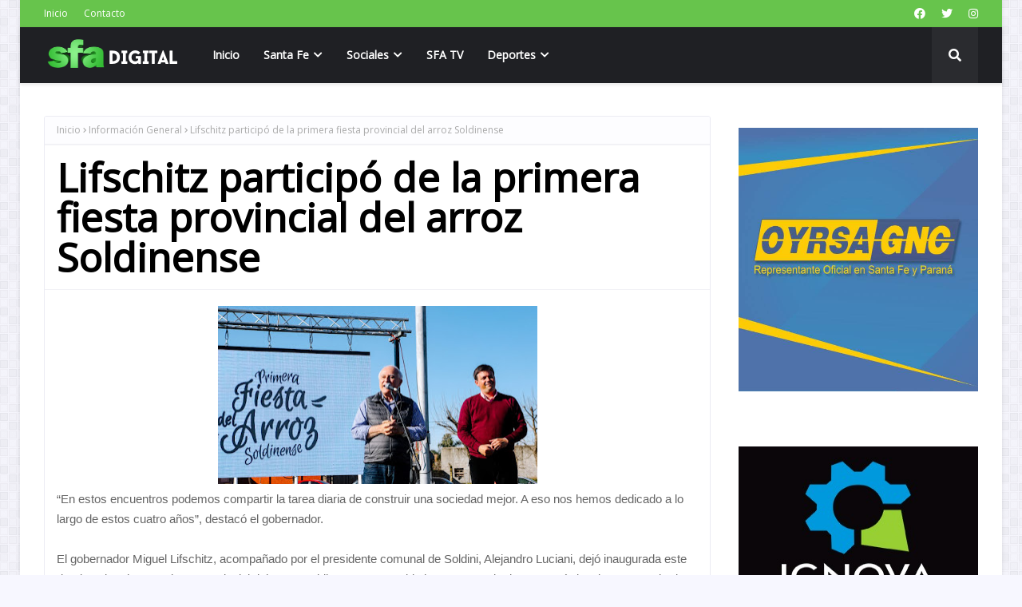

--- FILE ---
content_type: text/javascript; charset=UTF-8
request_url: https://www.santafeactual.com/feeds/posts/default/-/Curiosidades?alt=json-in-script&max-results=3&callback=jQuery1124040257719538388925_1768986868373&_=1768986868374
body_size: 5909
content:
// API callback
jQuery1124040257719538388925_1768986868373({"version":"1.0","encoding":"UTF-8","feed":{"xmlns":"http://www.w3.org/2005/Atom","xmlns$openSearch":"http://a9.com/-/spec/opensearchrss/1.0/","xmlns$blogger":"http://schemas.google.com/blogger/2008","xmlns$georss":"http://www.georss.org/georss","xmlns$gd":"http://schemas.google.com/g/2005","xmlns$thr":"http://purl.org/syndication/thread/1.0","id":{"$t":"tag:blogger.com,1999:blog-7638104753210860514"},"updated":{"$t":"2026-01-20T22:13:32.625-03:00"},"category":[{"term":"Nacionales"},{"term":"Politica"},{"term":"Locales"},{"term":"Deportes"},{"term":"Policiales"},{"term":"Información General"},{"term":"Internacionales"},{"term":"Espectaculo"},{"term":"Sabaleros"},{"term":"Tatengues"},{"term":"Información General."},{"term":"Salud"},{"term":"Economia"},{"term":"Elecciones 2015"},{"term":"Curiosidades"},{"term":"Educacion"},{"term":"Espectaculos"},{"term":"Portada"},{"term":"Efemérides"},{"term":"Nacional"},{"term":"Editorial"},{"term":"Tapa Semanal"},{"term":"Clasico de Avellaneda."}],"title":{"type":"text","$t":"Agencia de Noticias - Medio digital en Santa Fe, Argentina | SANTAFEACTUAL.COM"},"subtitle":{"type":"html","$t":""},"link":[{"rel":"http://schemas.google.com/g/2005#feed","type":"application/atom+xml","href":"https:\/\/www.santafeactual.com\/feeds\/posts\/default"},{"rel":"self","type":"application/atom+xml","href":"https:\/\/www.blogger.com\/feeds\/7638104753210860514\/posts\/default\/-\/Curiosidades?alt=json-in-script\u0026max-results=3"},{"rel":"alternate","type":"text/html","href":"https:\/\/www.santafeactual.com\/search\/label\/Curiosidades"},{"rel":"hub","href":"http://pubsubhubbub.appspot.com/"},{"rel":"next","type":"application/atom+xml","href":"https:\/\/www.blogger.com\/feeds\/7638104753210860514\/posts\/default\/-\/Curiosidades\/-\/Curiosidades?alt=json-in-script\u0026start-index=4\u0026max-results=3"}],"author":[{"name":{"$t":"SFA"},"uri":{"$t":"http:\/\/www.blogger.com\/profile\/11763335364349426685"},"email":{"$t":"noreply@blogger.com"},"gd$image":{"rel":"http://schemas.google.com/g/2005#thumbnail","width":"16","height":"16","src":"https:\/\/img1.blogblog.com\/img\/b16-rounded.gif"}}],"generator":{"version":"7.00","uri":"http://www.blogger.com","$t":"Blogger"},"openSearch$totalResults":{"$t":"449"},"openSearch$startIndex":{"$t":"1"},"openSearch$itemsPerPage":{"$t":"3"},"entry":[{"id":{"$t":"tag:blogger.com,1999:blog-7638104753210860514.post-4880320974418025164"},"published":{"$t":"2025-08-29T11:08:00.006-03:00"},"updated":{"$t":"2025-08-29T11:08:40.624-03:00"},"category":[{"scheme":"http://www.blogger.com/atom/ns#","term":"Curiosidades"},{"scheme":"http://www.blogger.com/atom/ns#","term":"Información General"}],"title":{"type":"text","$t":"Dos años de sanción para quince hinchas de Colón"},"content":{"type":"html","$t":"\u003Cp\u003E\u003Cspan style=\"font-family: Open Sans; font-size: large;\"\u003E\u003Cb\u003E\u003Cspan style=\"background-color: white; color: #333333;\"\u003ELa sanción se aplicará en todos los estadios donde funcione el programa Tribuna Segura. En su mayoría, son integrantes de la barrabrava \"Los de Siempre\".\u003C\/span\u003E\u003C\/b\u003E\u003C\/span\u003E\u003C\/p\u003E\u003Cp\u003E\u003Cspan style=\"font-family: Open Sans; font-size: large;\"\u003E\u003Cb\u003E\u003Cspan style=\"background-color: white; color: #333333;\"\u003E\u003Cbr \/\u003E\u003C\/span\u003E\u003C\/b\u003E\u003C\/span\u003E\u003C\/p\u003E\u003Cp\u003E\u003Cspan style=\"font-family: Open Sans; font-size: large;\"\u003E\u003Cb\u003E\u003C\/b\u003E\u003C\/span\u003E\u003C\/p\u003E\u003Cdiv class=\"separator\" style=\"clear: both; text-align: center;\"\u003E\u003Cspan style=\"font-family: Open Sans; font-size: large;\"\u003E\u003Cb\u003E\u003Ca href=\"https:\/\/blogger.googleusercontent.com\/img\/b\/R29vZ2xl\/AVvXsEgFyPZqgKfNvzb8irxIZoH9jlvM2MFmFYDfB82ilHZXFJ4QLCAPBAL-y_JckrBuDXZM4RtxJWm1_GqEUe8qeWj14UaxoCRgGzjYMiQaoIOPb3l8dzHachSNZB93ci30TYdQL8X4so3sKywA7HnV2WuNEyaRAVgllXpZsVqsF1NE4FMnzEZ57lewQWfWu6By\/s1012\/ingreso-los-hinchas-al-clasico-santafesino-colon-union-estadio-brigadier-lopez-_jjg-001jpg.webp\" imageanchor=\"1\" style=\"margin-left: 1em; margin-right: 1em;\"\u003E\u003Cimg border=\"0\" data-original-height=\"675\" data-original-width=\"1012\" src=\"https:\/\/blogger.googleusercontent.com\/img\/b\/R29vZ2xl\/AVvXsEgFyPZqgKfNvzb8irxIZoH9jlvM2MFmFYDfB82ilHZXFJ4QLCAPBAL-y_JckrBuDXZM4RtxJWm1_GqEUe8qeWj14UaxoCRgGzjYMiQaoIOPb3l8dzHachSNZB93ci30TYdQL8X4so3sKywA7HnV2WuNEyaRAVgllXpZsVqsF1NE4FMnzEZ57lewQWfWu6By\/s16000\/ingreso-los-hinchas-al-clasico-santafesino-colon-union-estadio-brigadier-lopez-_jjg-001jpg.webp\" \/\u003E\u003C\/a\u003E\u003C\/b\u003E\u003C\/span\u003E\u003C\/div\u003E\u003Cspan style=\"font-family: Open Sans; font-size: large;\"\u003E\u003Cbr \/\u003EFernando Peverengo, director provincial de Seguridad en Eventos Masivos informó que son 15 los hinchas del Club Atlético Colón que tienen prohibido el ingreso a estadios de todo el país gracias al programa Tribuna Segura.\u003Cbr \/\u003E\u003Cbr \/\u003EEsta medida se da luego de los disturbios que se produjeron el pasado 30 de junio en el estadio Brigadier Estanislao López en el partido contra Mitre. En consecuencia, el Sabalero sufrió la clausura total de la tribuna norte por dos partidos y además siete fechas sin la posibilidad de ingresar bombos y banderas en la “norte baja”.\u003Cbr \/\u003E\u003Cbr \/\u003ETribuna Segura es un programa que saca a los violentos de los estadios, y en el caso de Santa Fe, aseguran que \"no vamos a tolerar ningún tipo de violencia\".\u003Cbr \/\u003E\u003Cbr \/\u003EAsimismo, Peverengo explicó que estas 15 personas son en su gran mayoría integrantes de \"Los de Siempre\", una de las facciones de la barrabrava de Colón, y que no podrán ingresar a ningún estadio donde funcione Tribuna Segura por el lapso de dos años.\u003C\/span\u003E\u003Cp\u003E\u003C\/p\u003E\u003Cp\u003E\u003Cspan style=\"font-family: Open Sans; font-size: large;\"\u003E\u003Cbr \/\u003E\u003C\/span\u003E\u003C\/p\u003E\u003Cp\u003E\u003Cspan style=\"font-family: Open Sans; font-size: large;\"\u003E\u003Cbr \/\u003E\u003C\/span\u003E\u003C\/p\u003E\u003Cp\u003E\u003Cspan style=\"font-family: Open Sans; font-size: large;\"\u003E\u003Cbr \/\u003E\u003C\/span\u003E\u003C\/p\u003E\u003Cp\u003E\u003Cspan style=\"font-family: Open Sans; font-size: large;\"\u003E\u003Ci\u003ESFA - LT10\u003C\/i\u003E\u003Cbr \/\u003E\u003Cbr \/\u003E\u003Cbr \/\u003E\u003Cbr \/\u003E\u003Cbr \/\u003E \u003Cbr \/\u003E\u003Cbr \/\u003E\u003Cbr \/\u003E\u003Cbr \/\u003E\u003C\/span\u003E\u003Cbr \/\u003E\u003C\/p\u003E"},"link":[{"rel":"replies","type":"application/atom+xml","href":"https:\/\/www.santafeactual.com\/feeds\/4880320974418025164\/comments\/default","title":"Enviar comentarios"},{"rel":"replies","type":"text/html","href":"https:\/\/www.santafeactual.com\/2025\/08\/dos-anos-de-sancion-para-quince-hinchas.html#comment-form","title":"0 comentarios"},{"rel":"edit","type":"application/atom+xml","href":"https:\/\/www.blogger.com\/feeds\/7638104753210860514\/posts\/default\/4880320974418025164"},{"rel":"self","type":"application/atom+xml","href":"https:\/\/www.blogger.com\/feeds\/7638104753210860514\/posts\/default\/4880320974418025164"},{"rel":"alternate","type":"text/html","href":"https:\/\/www.santafeactual.com\/2025\/08\/dos-anos-de-sancion-para-quince-hinchas.html","title":"Dos años de sanción para quince hinchas de Colón"}],"author":[{"name":{"$t":"santafeactual"},"uri":{"$t":"http:\/\/www.blogger.com\/profile\/16799704349564106192"},"email":{"$t":"noreply@blogger.com"},"gd$image":{"rel":"http://schemas.google.com/g/2005#thumbnail","width":"16","height":"16","src":"https:\/\/img1.blogblog.com\/img\/b16-rounded.gif"}}],"media$thumbnail":{"xmlns$media":"http://search.yahoo.com/mrss/","url":"https:\/\/blogger.googleusercontent.com\/img\/b\/R29vZ2xl\/AVvXsEgFyPZqgKfNvzb8irxIZoH9jlvM2MFmFYDfB82ilHZXFJ4QLCAPBAL-y_JckrBuDXZM4RtxJWm1_GqEUe8qeWj14UaxoCRgGzjYMiQaoIOPb3l8dzHachSNZB93ci30TYdQL8X4so3sKywA7HnV2WuNEyaRAVgllXpZsVqsF1NE4FMnzEZ57lewQWfWu6By\/s72-c\/ingreso-los-hinchas-al-clasico-santafesino-colon-union-estadio-brigadier-lopez-_jjg-001jpg.webp","height":"72","width":"72"},"thr$total":{"$t":"0"}},{"id":{"$t":"tag:blogger.com,1999:blog-7638104753210860514.post-7711962622285247645"},"published":{"$t":"2025-08-21T13:22:00.004-03:00"},"updated":{"$t":"2025-08-21T13:22:45.013-03:00"},"category":[{"scheme":"http://www.blogger.com/atom/ns#","term":"Curiosidades"},{"scheme":"http://www.blogger.com/atom/ns#","term":"Información General"}],"title":{"type":"text","$t":"Femicidio de Cecilia Strzyzowski: confirmaron cuándo se iniciará el juicio por jurados en Chaco"},"content":{"type":"html","$t":"\u003Cspan style=\"font-family: Open Sans; font-size: large;\"\u003E\u003Cb\u003E El último rastro de la mujer de 28 años ocurrió el 2 de junio de 2023 y el clan Sena, es el principal sospechoso.\u003C\/b\u003E\u003C\/span\u003E\u003Cdiv\u003E\u003Cspan style=\"font-family: Open Sans; font-size: large;\"\u003E\u003Cb\u003E\u003Cbr \/\u003E\u003C\/b\u003E\u003C\/span\u003E\u003C\/div\u003E\u003Cdiv\u003E\u003Cspan style=\"font-family: Open Sans; font-size: large;\"\u003E\u003Cdiv class=\"separator\" style=\"clear: both; text-align: center;\"\u003E\u003Ca href=\"https:\/\/blogger.googleusercontent.com\/img\/b\/R29vZ2xl\/AVvXsEhyUCmYFTzNL1wWkzTDPeVVbbEdDQ8W49A8z9bDE9riiS6lLP5s-PPeQ0vz3xfPPWMYi1fbUl4-LxkEjnm5EKkSopm29ICcxJqni4nD_EK-lI6bsThS49_TrEO7eDR-A3YBZwDLhTgwtN137n48assObhpT8crKH43m6gp7uN-cHDyXR8PSgATCoYaQ1QpL\/s800\/image_-11-.png_815021172.png\" imageanchor=\"1\" style=\"margin-left: 1em; margin-right: 1em;\"\u003E\u003Cimg border=\"0\" data-original-height=\"450\" data-original-width=\"800\" src=\"https:\/\/blogger.googleusercontent.com\/img\/b\/R29vZ2xl\/AVvXsEhyUCmYFTzNL1wWkzTDPeVVbbEdDQ8W49A8z9bDE9riiS6lLP5s-PPeQ0vz3xfPPWMYi1fbUl4-LxkEjnm5EKkSopm29ICcxJqni4nD_EK-lI6bsThS49_TrEO7eDR-A3YBZwDLhTgwtN137n48assObhpT8crKH43m6gp7uN-cHDyXR8PSgATCoYaQ1QpL\/s16000\/image_-11-.png_815021172.png\" \/\u003E\u003C\/a\u003E\u003C\/div\u003E\u003Cbr \/\u003E\u003C\/span\u003E\u003Cspan style=\"font-family: Open Sans; font-size: large;\"\u003EEl poder Judicial de Chaco, confirmó en las últimas horas que el juicio por jurados por el femicidio de Cecilia Strzyzowski ya tiene fecha confirmada. \u003Cbr \/\u003E\u003Cbr \/\u003ELas audiencias preliminares se desarrollarán -todas a las 8 de la mañana- los días 25 y 26 de agosto, y continuarán en septiembre durante los días 2, 5, 9, 11, 15, 22, 23, 24, 25 y 26. En estas instancias se abordarán aspectos técnicos y procesales previos al juicio.\u003Cbr \/\u003E\u003Cbr \/\u003ESegún detalló Noticias Argentinas, en cuanto al juicio por jurados, se fijaron las siguientes fechas: 28, 29 y 30 de octubre; y 3, 4, 5, 10, 11, 12, 17, 18, 19 y 20 de noviembre. Todos los debates comenzarán a las 7 de la mañana.\u003Cbr \/\u003E\u003Cbr \/\u003ESerán juzgados César Sena acusado de homicidio doblemente agravado, mientras que sus padres, Emerenciano Sena y Marcela Acuña, por ser partícipes primarios.\u003Cbr \/\u003E\u003Cbr \/\u003EAcerca de los otros cuatro imputados, Fabiana González, Griselda Reinoso, Gustavo Obregón y Gustavo Melgarejo llegarán acusados de encubrimiento agravado.\u003Cbr \/\u003E\u003Cbr \/\u003EEl último rastro de Strzyzowski fue el 2 de junio de 2023. La joven de 28 años fue filmada a las 9:16 de la mañana, cuando entraba con César a la casa de la calle Santa María de Oro 1460, con una valija negra en la mano. A las pocas horas, él salió solo. Ella nunca volvió a aparecer.\u003Cbr \/\u003E\u003Cbr \/\u003EA ese lugar había ido con la promesa de un viaje al sur, donde soñaba darle un nuevo rumbo a su vida, con quien se había casado meses antes. Pero el hijo del clan piquetero más poderoso de Chaco tenía un plan macabro para ella.\u003Cbr \/\u003E\u003Cbr \/\u003EDe acuerdo a la hipótesis fiscal, Cecilia se iba a ir a vivir con César en Ushuaia y ya tenían planificado todo: los vuelos y la casa donde iban a alojarse. Sin embargo, esos boletos nunca fueron comprados, según pudieron confirmar desde la Justicia luego de chequear en distintas aerolíneas con el número de documento de la víctima.\u003Cbr \/\u003E\u003Cbr \/\u003E“Completamente convencida, Cecilia se despidió de su familia, empacó su maleta y buscó en Google información sobre dónde comer chocolates en Buenos Aires y qué obras sociales prepagas existían en Ushuaia”, explicaron los fiscales en el expediente que tiene más de 390 pruebas recopiladas hasta el momento.\u003Cbr \/\u003E\u003Cbr \/\u003ESi bien ellos intentan desligarse del femicidio, el equipo de fiscales que tienen a cargo la instrucción sostienen que los padres se ausentaron a propósito ese día para dejarle el camino libre a su hijo. “Una vez dentro del hogar familiar, César dio muerte a su pareja”, agregaron. Así, aseguran que la habría asesinado en una habitación de la planta baja.\u003Cbr \/\u003E\u003Cbr \/\u003EEl cuerpo de Strzyzowski jamás apareció, solo se encontraron restos de la valija con su ropa y un dije en forma de cruz que le había regalado su abuela, entre otras pertenencias que fueron encontradas parcialmente quemadas en un campo que le pertenece a los Sena. También encontraron cenizas y pedazos de restos humanos adentro de una bolsa cerca del río Tragadero, pero el ADN no se pudo extraer porque los huesos estaban totalmente calcinados.\u003C\/span\u003E\u003C\/div\u003E\u003Cdiv\u003E\u003Cspan style=\"font-family: Open Sans; font-size: large;\"\u003E\u003Cbr \/\u003E\u003C\/span\u003E\u003C\/div\u003E\u003Cdiv\u003E\u003Cspan style=\"font-family: Open Sans; font-size: large;\"\u003E\u003Cbr \/\u003E\u003C\/span\u003E\u003C\/div\u003E\u003Cdiv\u003E\u003Cspan style=\"font-family: Open Sans; font-size: large;\"\u003E\u003Cbr \/\u003E\u003C\/span\u003E\u003C\/div\u003E\u003Cdiv\u003E\u003Cspan style=\"font-family: Open Sans; font-size: large;\"\u003E\u003Ci\u003ESFA - Rosario3\u003C\/i\u003E\u003Cbr \/\u003E\u003Cbr \/\u003E\u003C\/span\u003E\u003Cbr \/\u003E\u003C\/div\u003E"},"link":[{"rel":"replies","type":"application/atom+xml","href":"https:\/\/www.santafeactual.com\/feeds\/7711962622285247645\/comments\/default","title":"Enviar comentarios"},{"rel":"replies","type":"text/html","href":"https:\/\/www.santafeactual.com\/2025\/08\/femicidio-de-cecilia-strzyzowski.html#comment-form","title":"0 comentarios"},{"rel":"edit","type":"application/atom+xml","href":"https:\/\/www.blogger.com\/feeds\/7638104753210860514\/posts\/default\/7711962622285247645"},{"rel":"self","type":"application/atom+xml","href":"https:\/\/www.blogger.com\/feeds\/7638104753210860514\/posts\/default\/7711962622285247645"},{"rel":"alternate","type":"text/html","href":"https:\/\/www.santafeactual.com\/2025\/08\/femicidio-de-cecilia-strzyzowski.html","title":"Femicidio de Cecilia Strzyzowski: confirmaron cuándo se iniciará el juicio por jurados en Chaco"}],"author":[{"name":{"$t":"santafeactual"},"uri":{"$t":"http:\/\/www.blogger.com\/profile\/16799704349564106192"},"email":{"$t":"noreply@blogger.com"},"gd$image":{"rel":"http://schemas.google.com/g/2005#thumbnail","width":"16","height":"16","src":"https:\/\/img1.blogblog.com\/img\/b16-rounded.gif"}}],"media$thumbnail":{"xmlns$media":"http://search.yahoo.com/mrss/","url":"https:\/\/blogger.googleusercontent.com\/img\/b\/R29vZ2xl\/AVvXsEhyUCmYFTzNL1wWkzTDPeVVbbEdDQ8W49A8z9bDE9riiS6lLP5s-PPeQ0vz3xfPPWMYi1fbUl4-LxkEjnm5EKkSopm29ICcxJqni4nD_EK-lI6bsThS49_TrEO7eDR-A3YBZwDLhTgwtN137n48assObhpT8crKH43m6gp7uN-cHDyXR8PSgATCoYaQ1QpL\/s72-c\/image_-11-.png_815021172.png","height":"72","width":"72"},"thr$total":{"$t":"0"}},{"id":{"$t":"tag:blogger.com,1999:blog-7638104753210860514.post-5926578650183767802"},"published":{"$t":"2023-11-16T20:24:00.003-03:00"},"updated":{"$t":"2023-11-16T20:24:10.898-03:00"},"category":[{"scheme":"http://www.blogger.com/atom/ns#","term":"Curiosidades"}],"title":{"type":"text","$t":"Descubren un tiburón de 500 años, el vertebrado más longevo del mundo"},"content":{"type":"html","$t":"\u003Cp\u003E\u0026nbsp;\u003Cspan style=\"font-family: arial; font-size: large;\"\u003ESe descubrió en Belice y causó sorpresa que este tipo de ejemplar se mueva en aguas frías.\u003C\/span\u003E\u003C\/p\u003E\u003Cp\u003E\u003C\/p\u003E\u003Cdiv class=\"separator\" style=\"clear: both; text-align: center;\"\u003E\u003Ca href=\"https:\/\/blogger.googleusercontent.com\/img\/b\/R29vZ2xl\/AVvXsEgJh4tJuNsvxMcygsL5PY7hNtmS8efApeM3apsHFFNYtRz3fkCz2rqONlawFIrOgycYGP5shQHHKfzaHMCsZK2buvG9i2vJfoN7x8GLOceC1t3G48LXuyNZlGGqogBEcawbiRrol8RB7jjo-WIqhp39IUfONA0xVPA4nJ9IETQltJ8DzGG9Wzu2G5iBZIw\/s960\/lo.png\" imageanchor=\"1\" style=\"margin-left: 1em; margin-right: 1em;\"\u003E\u003Cimg border=\"0\" data-original-height=\"638\" data-original-width=\"960\" src=\"https:\/\/blogger.googleusercontent.com\/img\/b\/R29vZ2xl\/AVvXsEgJh4tJuNsvxMcygsL5PY7hNtmS8efApeM3apsHFFNYtRz3fkCz2rqONlawFIrOgycYGP5shQHHKfzaHMCsZK2buvG9i2vJfoN7x8GLOceC1t3G48LXuyNZlGGqogBEcawbiRrol8RB7jjo-WIqhp39IUfONA0xVPA4nJ9IETQltJ8DzGG9Wzu2G5iBZIw\/s16000\/lo.png\" \/\u003E\u003C\/a\u003E\u003C\/div\u003E\u003Cbr \/\u003E\u003Cp\u003E\u003C\/p\u003E\u003Cp\u003E\u003Cspan style=\"font-family: arial; font-size: large;\"\u003E\u003Cbr \/\u003E\u003C\/span\u003E\u003C\/p\u003E\u003Cp\u003E\u003Cspan style=\"font-family: arial; font-size: large;\"\u003EUn\u0026nbsp;\u003C\/span\u003E\u003Cspan style=\"font-family: arial; font-size: x-large;\"\u003Eincreíble hallazgo se dio por accidente en las costas de Belice. Mientras iban en busca de otra especie, un grupo de investigadores se topó con un tiburón de Groenlandia que tiene alrededor de 500 años de edad. Además de destacarse por la longevidad, llamó la atención encontrar este ejemplar en las aguas cálidas del Caribe, lejos de su hábitat natural.\u003C\/span\u003E\u003C\/p\u003E\u003Cp\u003E\u003Cspan style=\"font-family: arial; font-size: large;\"\u003E\u003Cbr \/\u003E\u003C\/span\u003E\u003C\/p\u003E\u003Cp\u003E\u003Cspan style=\"font-family: arial; font-size: large;\"\u003ESi bien no es algo habitual, en ocasiones se realizan descubrimientos por accidente. Esto fue lo que ocurrió con el equipo del laboratorio de Ecología y Conservación de Depredadores de la Universidad Internacional de Florida, que gracias a un hecho fortuito pudo analizar una especie de tiburón que tiene siglos de antigüedad.\u003C\/span\u003E\u003C\/p\u003E\u003Cp\u003E\u003Cspan style=\"font-family: arial; font-size: large;\"\u003E\u003Cbr \/\u003E\u003C\/span\u003E\u003C\/p\u003E\u003Cp\u003E\u003Cspan style=\"font-family: arial; font-size: large;\"\u003EDurante la expedición en las costas de Belice, el objetivo de los biólogos era estudiar el comportamiento de los tiburones tigre. En eso se encontraban cuando inesperadamente se toparon con una especie antiquísima, que no se veía hacía años. De acuerdo a la publicación de la revista científica Marine Biology, en un comienzo sospecharon que se trataba de un tiburón de seis branquias, pero al mirar en detalle notaron que se trataba de un tiburón de aguas frías.\u003C\/span\u003E\u003C\/p\u003E\u003Cp\u003E\u003Cspan style=\"font-family: arial; font-size: large;\"\u003E\u003Cbr \/\u003E\u003C\/span\u003E\u003C\/p\u003E\u003Cp\u003E\u003Cspan style=\"font-family: arial; font-size: large;\"\u003EDescrito por quienes observaron el ejemplar como una “criatura lenta” que estaba bajo la superficie, resultó ser un tiburón de Groenlandia. Como bien lo indica su nombre, suele hallarse en el norte del océano Atlántico y el océano Glacial Ártico, cerca de las costas de Groenlandia e Islandia.\u003C\/span\u003E\u003C\/p\u003E\u003Cp\u003E\u003Cspan style=\"font-family: arial; font-size: large;\"\u003E\u003Cbr \/\u003E\u003C\/span\u003E\u003C\/p\u003E\u003Cp\u003E\u003Cspan style=\"font-family: arial; font-size: large;\"\u003ESegún un estudio de la Universidad de Copenhague, que fue publicado en 2016 en la revista Science, el tiburón de Groenlandia es considerado como el vertebrado más longevo del mundo. La especie tiene una esperanza de vida de 500 años, que en algunos casos hasta puede extenderse durante una década más. Por eso, y dadas algunas características en particular, se estima que este ejemplar podría haber nacido en el siglo XVI.\u003C\/span\u003E\u003C\/p\u003E\u003Cp\u003E\u003Cspan style=\"font-family: arial; font-size: large;\"\u003E\u003Cbr \/\u003E\u003C\/span\u003E\u003C\/p\u003E\u003Cp\u003E\u003Cspan style=\"font-family: arial; font-size: large;\"\u003EA lo largo de la historia, las investigaciones sobre esta especie arrojaron que la extensión de su vida puede deberse a las lentas condiciones de desarrollo. Dado que solamente crece un centímetro por año y que la madurez sexual puede tardar más de un siglo en alcanzarse, todos los procesos se alargan, por las bajas temperaturas de las aguas en donde habitan, y eso da como resultado una esperanza de vida mucho más larga que el promedio.\u003C\/span\u003E\u003C\/p\u003E\u003Cp\u003E\u003Cspan style=\"font-family: arial; font-size: large;\"\u003E\u003Cbr \/\u003E\u003C\/span\u003E\u003C\/p\u003E\u003Cp\u003E\u003Cspan style=\"font-family: arial; font-size: large;\"\u003ECon una existencia que usualmente se desarrolla en profundidades de hasta 2000 metros, estos tiburones son señalados por su lentitud para desplazarse. Además, en muchos casos tienen una ceguera parcial que es causada por un parásito que consume su tejido ocular. Usualmente, se alimentan de peces, calamares y mamíferos marinos, como por ejemplo focas.\u003C\/span\u003E\u003C\/p\u003E\u003Cp\u003E\u003Cspan style=\"font-family: arial; font-size: large;\"\u003E\u003Cbr \/\u003E\u003C\/span\u003E\u003C\/p\u003E\u003Cp\u003E\u003Cspan style=\"font-family: arial; font-size: large;\"\u003E\u003Cbr \/\u003E\u003C\/span\u003E\u003C\/p\u003E\u003Cp\u003E\u003Cspan style=\"font-family: arial; font-size: large;\"\u003E\u003Cbr \/\u003E\u003C\/span\u003E\u003C\/p\u003E\u003Cp\u003E\u003Cspan style=\"font-family: arial; font-size: large;\"\u003E\u003Cbr \/\u003E\u003C\/span\u003E\u003C\/p\u003E\u003Cp\u003E\u003Cspan style=\"font-family: arial; font-size: large;\"\u003E\u003Cbr \/\u003E\u003C\/span\u003E\u003C\/p\u003E\u003Cp\u003E\u003Cspan style=\"font-family: arial; font-size: large;\"\u003E\u003Cbr \/\u003E\u003C\/span\u003E\u003C\/p\u003E\u003Cp\u003E\u003Cspan style=\"font-family: arial; font-size: large;\"\u003E\u003C\/span\u003E\u003C\/p\u003E\u003Cp\u003E\u003Cspan style=\"font-family: arial; font-size: large;\"\u003EFUENTE: LANACIÓN\u003C\/span\u003E\u003C\/p\u003E"},"link":[{"rel":"replies","type":"application/atom+xml","href":"https:\/\/www.santafeactual.com\/feeds\/5926578650183767802\/comments\/default","title":"Enviar comentarios"},{"rel":"replies","type":"text/html","href":"https:\/\/www.santafeactual.com\/2023\/11\/descubren-un-tiburon-de-500-anos-el.html#comment-form","title":"0 comentarios"},{"rel":"edit","type":"application/atom+xml","href":"https:\/\/www.blogger.com\/feeds\/7638104753210860514\/posts\/default\/5926578650183767802"},{"rel":"self","type":"application/atom+xml","href":"https:\/\/www.blogger.com\/feeds\/7638104753210860514\/posts\/default\/5926578650183767802"},{"rel":"alternate","type":"text/html","href":"https:\/\/www.santafeactual.com\/2023\/11\/descubren-un-tiburon-de-500-anos-el.html","title":"Descubren un tiburón de 500 años, el vertebrado más longevo del mundo"}],"author":[{"name":{"$t":"santafeactual"},"uri":{"$t":"http:\/\/www.blogger.com\/profile\/16799704349564106192"},"email":{"$t":"noreply@blogger.com"},"gd$image":{"rel":"http://schemas.google.com/g/2005#thumbnail","width":"16","height":"16","src":"https:\/\/img1.blogblog.com\/img\/b16-rounded.gif"}}],"media$thumbnail":{"xmlns$media":"http://search.yahoo.com/mrss/","url":"https:\/\/blogger.googleusercontent.com\/img\/b\/R29vZ2xl\/AVvXsEgJh4tJuNsvxMcygsL5PY7hNtmS8efApeM3apsHFFNYtRz3fkCz2rqONlawFIrOgycYGP5shQHHKfzaHMCsZK2buvG9i2vJfoN7x8GLOceC1t3G48LXuyNZlGGqogBEcawbiRrol8RB7jjo-WIqhp39IUfONA0xVPA4nJ9IETQltJ8DzGG9Wzu2G5iBZIw\/s72-c\/lo.png","height":"72","width":"72"},"thr$total":{"$t":"0"}}]}});

--- FILE ---
content_type: text/javascript; charset=UTF-8
request_url: https://www.santafeactual.com/feeds/posts/default/-/Locales?alt=json-in-script&max-results=5&callback=jQuery1124040257719538388925_1768986868371&_=1768986868372
body_size: 7087
content:
// API callback
jQuery1124040257719538388925_1768986868371({"version":"1.0","encoding":"UTF-8","feed":{"xmlns":"http://www.w3.org/2005/Atom","xmlns$openSearch":"http://a9.com/-/spec/opensearchrss/1.0/","xmlns$blogger":"http://schemas.google.com/blogger/2008","xmlns$georss":"http://www.georss.org/georss","xmlns$gd":"http://schemas.google.com/g/2005","xmlns$thr":"http://purl.org/syndication/thread/1.0","id":{"$t":"tag:blogger.com,1999:blog-7638104753210860514"},"updated":{"$t":"2026-01-20T22:13:32.625-03:00"},"category":[{"term":"Nacionales"},{"term":"Politica"},{"term":"Locales"},{"term":"Deportes"},{"term":"Policiales"},{"term":"Información General"},{"term":"Internacionales"},{"term":"Espectaculo"},{"term":"Sabaleros"},{"term":"Tatengues"},{"term":"Información General."},{"term":"Salud"},{"term":"Economia"},{"term":"Elecciones 2015"},{"term":"Curiosidades"},{"term":"Educacion"},{"term":"Espectaculos"},{"term":"Portada"},{"term":"Efemérides"},{"term":"Nacional"},{"term":"Editorial"},{"term":"Tapa Semanal"},{"term":"Clasico de Avellaneda."}],"title":{"type":"text","$t":"Agencia de Noticias - Medio digital en Santa Fe, Argentina | SANTAFEACTUAL.COM"},"subtitle":{"type":"html","$t":""},"link":[{"rel":"http://schemas.google.com/g/2005#feed","type":"application/atom+xml","href":"https:\/\/www.santafeactual.com\/feeds\/posts\/default"},{"rel":"self","type":"application/atom+xml","href":"https:\/\/www.blogger.com\/feeds\/7638104753210860514\/posts\/default\/-\/Locales?alt=json-in-script\u0026max-results=5"},{"rel":"alternate","type":"text/html","href":"https:\/\/www.santafeactual.com\/search\/label\/Locales"},{"rel":"hub","href":"http://pubsubhubbub.appspot.com/"},{"rel":"next","type":"application/atom+xml","href":"https:\/\/www.blogger.com\/feeds\/7638104753210860514\/posts\/default\/-\/Locales\/-\/Locales?alt=json-in-script\u0026start-index=6\u0026max-results=5"}],"author":[{"name":{"$t":"SFA"},"uri":{"$t":"http:\/\/www.blogger.com\/profile\/11763335364349426685"},"email":{"$t":"noreply@blogger.com"},"gd$image":{"rel":"http://schemas.google.com/g/2005#thumbnail","width":"16","height":"16","src":"https:\/\/img1.blogblog.com\/img\/b16-rounded.gif"}}],"generator":{"version":"7.00","uri":"http://www.blogger.com","$t":"Blogger"},"openSearch$totalResults":{"$t":"12213"},"openSearch$startIndex":{"$t":"1"},"openSearch$itemsPerPage":{"$t":"5"},"entry":[{"id":{"$t":"tag:blogger.com,1999:blog-7638104753210860514.post-5354215926133980715"},"published":{"$t":"2026-01-19T11:20:00.003-03:00"},"updated":{"$t":"2026-01-19T11:20:14.539-03:00"},"category":[{"scheme":"http://www.blogger.com/atom/ns#","term":"Locales"}],"title":{"type":"text","$t":"Ataque de un perro: Una nena de un año sufrió graves lesiones"},"content":{"type":"html","$t":"\u003Cp\u003E\u003Cspan style=\"font-family: arial; font-size: large;\"\u003ELa niña, de un año y medio, se encuentra en terapia intensiva tras sufrir graves lesiones en la cabeza. El director del hospital de niños brindó detalles sobre su evolución tras la cirugía.\u003C\/span\u003E\u003C\/p\u003E\u003Cp\u003E\u003Cspan style=\"font-family: arial; font-size: large;\"\u003E\u003Cbr \/\u003E\u003C\/span\u003E\u003C\/p\u003E\u003Cp\u003E\u003C\/p\u003E\u003Cdiv class=\"separator\" style=\"clear: both; text-align: center;\"\u003E\u003Ca href=\"https:\/\/blogger.googleusercontent.com\/img\/b\/R29vZ2xl\/AVvXsEjWDYRNAtTvF7s1jVHx801IG3FENMP0E4MVGRqG6YXglAe155EN6ZpaoEknspFlCwgcZ_bOw-qqrmWLSKeEEKiu7VT-12DOnu43W2tprzUr0KQpjWZ9aEFjeEGpthHuguGviKE3hfp9ZpmqPI9fKWgRPR9wvw2vIY0mHmsRpRGmvAb6hWn8zet4JcWkvfYx\/s1920\/B.jpg\" imageanchor=\"1\" style=\"margin-left: 1em; margin-right: 1em;\"\u003E\u003Cimg border=\"0\" data-original-height=\"1080\" data-original-width=\"1920\" src=\"https:\/\/blogger.googleusercontent.com\/img\/b\/R29vZ2xl\/AVvXsEjWDYRNAtTvF7s1jVHx801IG3FENMP0E4MVGRqG6YXglAe155EN6ZpaoEknspFlCwgcZ_bOw-qqrmWLSKeEEKiu7VT-12DOnu43W2tprzUr0KQpjWZ9aEFjeEGpthHuguGviKE3hfp9ZpmqPI9fKWgRPR9wvw2vIY0mHmsRpRGmvAb6hWn8zet4JcWkvfYx\/s16000\/B.jpg\" \/\u003E\u003C\/a\u003E\u003C\/div\u003E\u003Cbr \/\u003E\u003Cspan style=\"font-family: arial; font-size: large;\"\u003E\u003Cbr \/\u003E\u003C\/span\u003E\u003Cp\u003E\u003C\/p\u003E\u003Cp\u003E\u003Cspan style=\"font-family: arial; font-size: large;\"\u003EUna beba de un año y medio permanece internada en estado crítico en el Hospital de Niños \"Dr. Orlando Alassia\", luego de haber sido atacada por un perro en el suroeste de la ciudad de Santa Fe. El hecho ocurrió el viernes por la tarde en una vivienda ubicada en la calle Estrada al 1900, en la vecinal 12 de Octubre, en Santa Rosa del Lima y es materia de investigación, ya que aún no se determinaron con precisión las circunstancias del ataque.\u003C\/span\u003E\u003C\/p\u003E\u003Cp\u003E\u003Cspan style=\"font-family: arial; font-size: large;\"\u003E\u003Cbr \/\u003E\u003C\/span\u003E\u003C\/p\u003E\u003Cp\u003E\u003Cspan style=\"font-family: arial; font-size: large;\"\u003ESegún relataron vecinos de la zona, el episodio sucedió en cuestión de segundos. Eduardo, un residente lindante a la vivienda donde ocurrió el hecho, contó que fue alertado por los gritos de su esposa y de una familiar de la menor: \"Mi señora me llamaba a los gritos; la tía tenía a la nena en brazos, llena de sangre, y gritaba 'la mordió el perro'\". El vecino explicó que, ante la desesperación, la menor fue trasladada en una camioneta particular que pasaba por el lugar.\u003C\/span\u003E\u003C\/p\u003E\u003Cp\u003E\u003Cspan style=\"font-family: arial; font-size: large;\"\u003E\u003Cbr \/\u003E\u003C\/span\u003E\u003C\/p\u003E\u003Cp\u003E\u003Cspan style=\"font-family: arial; font-size: large;\"\u003EDe acuerdo con su testimonio, la beba se encontraba en la vereda cuando ingresó sola a la vivienda. \"La nena estaba afuera, entró y ahí la agarró el perro\", señaló. Eduardo aclaró que el animal —un pitbull de tamaño mediano que solía estar atado dentro del domicilio— no había protagonizado ataques previos. Tras el incidente, el can fue retirado por personal de la policía y de control animal.\u003C\/span\u003E\u003C\/p\u003E\u003Cp\u003E\u003Cbr \/\u003E\u003C\/p\u003E\u003Cp\u003E\u003Cspan style=\"font-family: arial; font-size: large;\"\u003ELa menor ingresó al hospital con lesiones de extrema gravedad en el cráneo. Debido al levantamiento del cuero cabelludo y el compromiso óseo, quedó internada en la Unidad de Terapia Intensiva (UTI).\u003C\/span\u003E\u003C\/p\u003E\u003Cp\u003E\u003Cspan style=\"font-family: arial; font-size: large;\"\u003E\u003Cbr \/\u003E\u003C\/span\u003E\u003C\/p\u003E\u003Cp\u003E\u003Cspan style=\"font-family: arial; font-size: large;\"\u003E\u003C\/span\u003E\u003C\/p\u003E\u003Cp\u003E\u003Cspan style=\"font-family: arial; font-size: large;\"\u003EDesde el nosocomio, el director del hospital, Pablo Ledesma, explicó que la atención fue inmediata y que la niña fue derivada directamente al quirófano. Allí, neurocirujanos trabajaron sobre heridas que comprometían \"no solo el cuero cabelludo, sino que presentaba fracturas en uno de los huesos del cráneo con presencia de esquirlas\". El profesional indicó además que, por el mecanismo de la lesión, \"la posibilidad de una pequeña pérdida de masa encefálica es inevitable\".\u003C\/span\u003E\u003C\/p\u003E\u003Cp\u003E\u003Cspan style=\"font-family: arial; font-size: large;\"\u003E\u003Cbr \/\u003E\u003C\/span\u003E\u003C\/p\u003E\u003Cp\u003E\u003Cspan style=\"font-family: arial; font-size: large;\"\u003EFuente: SFA\/RU\u003C\/span\u003E\u003C\/p\u003E"},"link":[{"rel":"replies","type":"application/atom+xml","href":"https:\/\/www.santafeactual.com\/feeds\/5354215926133980715\/comments\/default","title":"Enviar comentarios"},{"rel":"replies","type":"text/html","href":"https:\/\/www.santafeactual.com\/2026\/01\/ataque-de-un-perro-una-nena-de-un-ano.html#comment-form","title":"0 comentarios"},{"rel":"edit","type":"application/atom+xml","href":"https:\/\/www.blogger.com\/feeds\/7638104753210860514\/posts\/default\/5354215926133980715"},{"rel":"self","type":"application/atom+xml","href":"https:\/\/www.blogger.com\/feeds\/7638104753210860514\/posts\/default\/5354215926133980715"},{"rel":"alternate","type":"text/html","href":"https:\/\/www.santafeactual.com\/2026\/01\/ataque-de-un-perro-una-nena-de-un-ano.html","title":"Ataque de un perro: Una nena de un año sufrió graves lesiones"}],"author":[{"name":{"$t":"santafeactual"},"uri":{"$t":"http:\/\/www.blogger.com\/profile\/16799704349564106192"},"email":{"$t":"noreply@blogger.com"},"gd$image":{"rel":"http://schemas.google.com/g/2005#thumbnail","width":"16","height":"16","src":"https:\/\/img1.blogblog.com\/img\/b16-rounded.gif"}}],"media$thumbnail":{"xmlns$media":"http://search.yahoo.com/mrss/","url":"https:\/\/blogger.googleusercontent.com\/img\/b\/R29vZ2xl\/AVvXsEjWDYRNAtTvF7s1jVHx801IG3FENMP0E4MVGRqG6YXglAe155EN6ZpaoEknspFlCwgcZ_bOw-qqrmWLSKeEEKiu7VT-12DOnu43W2tprzUr0KQpjWZ9aEFjeEGpthHuguGviKE3hfp9ZpmqPI9fKWgRPR9wvw2vIY0mHmsRpRGmvAb6hWn8zet4JcWkvfYx\/s72-c\/B.jpg","height":"72","width":"72"},"thr$total":{"$t":"0"}},{"id":{"$t":"tag:blogger.com,1999:blog-7638104753210860514.post-3067991274014608438"},"published":{"$t":"2026-01-19T11:16:00.010-03:00"},"updated":{"$t":"2026-01-19T11:16:55.592-03:00"},"category":[{"scheme":"http://www.blogger.com/atom/ns#","term":"Locales"}],"title":{"type":"text","$t":"Un adolescente murió tras caer de una piragua en la zona de islas de Coronda"},"content":{"type":"html","$t":"\u003Cp\u003E\u003Cspan style=\"font-family: arial; font-size: large;\"\u003EEl joven navegaba en una piragua junto a otros cuatro menores de edad. Tras una intensa búsqueda, su cuerpo fue hallado sin vida en las últimas horas.\u003C\/span\u003E\u003C\/p\u003E\u003Cp\u003E\u003Cspan style=\"font-family: arial; font-size: large;\"\u003E\u003Cbr \/\u003E\u003C\/span\u003E\u003C\/p\u003E\u003Cp\u003E\u003C\/p\u003E\u003Cdiv class=\"separator\" style=\"clear: both; text-align: center;\"\u003E\u003Ca href=\"https:\/\/blogger.googleusercontent.com\/img\/b\/R29vZ2xl\/AVvXsEgD3Ncfhxm48FHtDJy5aD_rNV5L0doUSyR9dmFYMKP5pL3EZ9d_jpVTemHSdIS4OMuppAP4wRTnm5Du-rs2XLyWB4LnrJLADQR9HEB88gM-8TNvkZOAdmvKyjvGDeVYZBiAB0Epgs__aGQxkGf_fYdoB-rKZa902p3hp-3KT-3I7hmRLmTqZewx_Lzp485K\/s960\/a.png\" imageanchor=\"1\" style=\"margin-left: 1em; margin-right: 1em;\"\u003E\u003Cimg border=\"0\" data-original-height=\"638\" data-original-width=\"960\" src=\"https:\/\/blogger.googleusercontent.com\/img\/b\/R29vZ2xl\/AVvXsEgD3Ncfhxm48FHtDJy5aD_rNV5L0doUSyR9dmFYMKP5pL3EZ9d_jpVTemHSdIS4OMuppAP4wRTnm5Du-rs2XLyWB4LnrJLADQR9HEB88gM-8TNvkZOAdmvKyjvGDeVYZBiAB0Epgs__aGQxkGf_fYdoB-rKZa902p3hp-3KT-3I7hmRLmTqZewx_Lzp485K\/s16000\/a.png\" \/\u003E\u003C\/a\u003E\u003C\/div\u003E\u003Cbr \/\u003E\u003Cspan style=\"font-family: arial; font-size: large;\"\u003E\u003Cbr \/\u003E\u003C\/span\u003E\u003Cp\u003E\u003C\/p\u003E\u003Cp\u003E\u003Cspan style=\"font-family: arial; font-size: large;\"\u003EUn adolescente de 16 años murió en la tarde del domingo mientras intentaba cruzar el río Coronda a bordo de una piragua particular, junto a otros cuatro menores. El hecho ocurrió frente a la calle Moreno, en el sector sureste de la ciudad, en una zona de islas.\u003C\/span\u003E\u003C\/p\u003E\u003Cp\u003E\u003Cspan style=\"font-family: arial; font-size: large;\"\u003E\u003Cbr \/\u003E\u003C\/span\u003E\u003C\/p\u003E\u003Cp\u003E\u003Cspan style=\"font-family: arial; font-size: large;\"\u003ESegún informó la Comisaría 1ª de Coronda, el alerta se registró alrededor de las 17:28, cuando se tomó conocimiento de la desaparición del joven en el cauce del río. De inmediato se inició un operativo de búsqueda del que participaron efectivos policiales, la Prefectura Naval Argentina y bañeros locales. Debido a la fuerte corriente, se solicitó además la intervención de buzos tácticos de la Dirección de Operaciones Policiales.\u003C\/span\u003E\u003C\/p\u003E\u003Cp\u003E\u003Cspan style=\"font-family: arial; font-size: large;\"\u003E\u003Cbr \/\u003E\u003C\/span\u003E\u003C\/p\u003E\u003Cp\u003E\u003Cspan style=\"font-family: arial; font-size: large;\"\u003ELos otros cuatro menores, de entre 14 y 16 años, lograron salir del agua por sus propios medios, mientras que el adolescente desapareció de la superficie. Luego de varias horas de rastrillajes por el río y zonas aledañas, un pescador encontró el cuerpo sin vida del joven durante la noche, en cercanías del lugar donde había sido visto por última vez.\u003C\/span\u003E\u003C\/p\u003E\u003Cp\u003E\u003Cspan style=\"font-family: arial; font-size: large;\"\u003E\u003Cbr \/\u003E\u003C\/span\u003E\u003C\/p\u003E\u003Cp\u003E\u003Cspan style=\"font-family: arial; font-size: large;\"\u003EPor disposición de las autoridades judiciales, se iniciaron las actuaciones correspondientes y se ordenaron peritajes para determinar las circunstancias del hecho. La investigación busca establecer si las condiciones del río u otros factores influyeron en el desenlace fatal.\u003C\/span\u003E\u003C\/p\u003E\u003Cp\u003E\u003Cspan style=\"font-family: arial; font-size: large;\"\u003E\u003Cbr \/\u003E\u003C\/span\u003E\u003C\/p\u003E\u003Cp\u003E\u003Cspan style=\"font-family: arial; font-size: large;\"\u003E\u003Cbr \/\u003E\u003C\/span\u003E\u003C\/p\u003E\u003Cp\u003E\u003Cspan style=\"font-family: arial; font-size: large;\"\u003E\u003C\/span\u003E\u003C\/p\u003E\u003Cp\u003E\u003Cspan style=\"font-family: arial; font-size: large;\"\u003EFuente: SFA\/RU\u003C\/span\u003E\u003C\/p\u003E"},"link":[{"rel":"replies","type":"application/atom+xml","href":"https:\/\/www.santafeactual.com\/feeds\/3067991274014608438\/comments\/default","title":"Enviar comentarios"},{"rel":"replies","type":"text/html","href":"https:\/\/www.santafeactual.com\/2026\/01\/un-adolescente-murio-tras-caer-de-una.html#comment-form","title":"0 comentarios"},{"rel":"edit","type":"application/atom+xml","href":"https:\/\/www.blogger.com\/feeds\/7638104753210860514\/posts\/default\/3067991274014608438"},{"rel":"self","type":"application/atom+xml","href":"https:\/\/www.blogger.com\/feeds\/7638104753210860514\/posts\/default\/3067991274014608438"},{"rel":"alternate","type":"text/html","href":"https:\/\/www.santafeactual.com\/2026\/01\/un-adolescente-murio-tras-caer-de-una.html","title":"Un adolescente murió tras caer de una piragua en la zona de islas de Coronda"}],"author":[{"name":{"$t":"santafeactual"},"uri":{"$t":"http:\/\/www.blogger.com\/profile\/16799704349564106192"},"email":{"$t":"noreply@blogger.com"},"gd$image":{"rel":"http://schemas.google.com/g/2005#thumbnail","width":"16","height":"16","src":"https:\/\/img1.blogblog.com\/img\/b16-rounded.gif"}}],"media$thumbnail":{"xmlns$media":"http://search.yahoo.com/mrss/","url":"https:\/\/blogger.googleusercontent.com\/img\/b\/R29vZ2xl\/AVvXsEgD3Ncfhxm48FHtDJy5aD_rNV5L0doUSyR9dmFYMKP5pL3EZ9d_jpVTemHSdIS4OMuppAP4wRTnm5Du-rs2XLyWB4LnrJLADQR9HEB88gM-8TNvkZOAdmvKyjvGDeVYZBiAB0Epgs__aGQxkGf_fYdoB-rKZa902p3hp-3KT-3I7hmRLmTqZewx_Lzp485K\/s72-c\/a.png","height":"72","width":"72"},"thr$total":{"$t":"0"}},{"id":{"$t":"tag:blogger.com,1999:blog-7638104753210860514.post-1036235696333588869"},"published":{"$t":"2026-01-19T09:12:00.007-03:00"},"updated":{"$t":"2026-01-19T09:12:40.689-03:00"},"category":[{"scheme":"http://www.blogger.com/atom/ns#","term":"Locales"}],"title":{"type":"text","$t":"#ModoVacuna: el municipio continúa con la campaña itinerante de vacunación"},"content":{"type":"html","$t":"\u003Cp\u003E\u003Cspan style=\"font-family: arial; font-size: large;\"\u003EEl programa de inoculación gratuita continúa recorriendo distintos espacios públicos para atender a la población de riesgo y adultos mayores. El martes 20, el dispositivo estará en la Plaza del soldado, San Jerónimo y Mendoza y el viernes 23 en el Espigón I, Obispo Príncipe 1 en la costanera oeste.\u003C\/span\u003E\u003C\/p\u003E\u003Cp\u003E\u003Cspan style=\"font-family: arial; font-size: large;\"\u003E\u003Cbr \/\u003E\u003C\/span\u003E\u003C\/p\u003E\u003Cp\u003E\u003C\/p\u003E\u003Cdiv class=\"separator\" style=\"clear: both; text-align: center;\"\u003E\u003Ca href=\"https:\/\/blogger.googleusercontent.com\/img\/b\/R29vZ2xl\/AVvXsEhjuU-z7ZEKcBJonj1xu8YV8Q4NKlW5-Pz9qjS-zd_z1F9Vjid2BY8PJ7O79Hoi6pQEfSlNFYYbH1cGsRETN4CuQ1RblR70Cnzp_kwGkyH1qeRwuuSU8js2kX_VQIprQMrgYfzuBr7Z80Vj0iN-AbY_BM8fOVnw0JJ7aTgVpMJM2RLFE27JpySsyilFWavQ\/s1600\/j.jpg\" imageanchor=\"1\" style=\"margin-left: 1em; margin-right: 1em;\"\u003E\u003Cimg border=\"0\" data-original-height=\"1066\" data-original-width=\"1600\" src=\"https:\/\/blogger.googleusercontent.com\/img\/b\/R29vZ2xl\/AVvXsEhjuU-z7ZEKcBJonj1xu8YV8Q4NKlW5-Pz9qjS-zd_z1F9Vjid2BY8PJ7O79Hoi6pQEfSlNFYYbH1cGsRETN4CuQ1RblR70Cnzp_kwGkyH1qeRwuuSU8js2kX_VQIprQMrgYfzuBr7Z80Vj0iN-AbY_BM8fOVnw0JJ7aTgVpMJM2RLFE27JpySsyilFWavQ\/s16000\/j.jpg\" \/\u003E\u003C\/a\u003E\u003C\/div\u003E\u003Cbr \/\u003E\u003Cspan style=\"font-family: arial; font-size: large;\"\u003E\u003Cbr \/\u003E\u003C\/span\u003E\u003Cp\u003E\u003C\/p\u003E\u003Cp\u003E\u003Cspan style=\"font-family: arial; font-size: large;\"\u003ELa Municipalidad continúa con la campaña de vacunación itinerante que lleva adelante en conjunto con el Ministerio de Salud de la Provincia. La vacunación estará enfocada en adultos mayores y personas con factores de riesgo, quienes podrán recibir su correspondiente dosis contra la gripe y la neumonía. También se realizará la vacunación contra el Virus Sincicial Respiratorio (VSR), dirigida a embarazadas que se encuentren entre las semanas 32 y 36 de gestación, con el objetivo de fortalecer la inmunidad de los recién nacidos desde el primer día de vida anticipándose a la circulación del virus durante la temporada invernal.\u0026nbsp;\u003C\/span\u003E\u003C\/p\u003E\u003Cp\u003E\u003Cspan style=\"font-family: arial; font-size: large;\"\u003E\u003Cbr \/\u003E\u003C\/span\u003E\u003C\/p\u003E\u003Cp\u003E\u003Cspan style=\"font-family: arial; font-size: large;\"\u003EEl municipio también incorporó durante el mes de diciembre la vacunación contra la tos convulsa o coqueluche, a través de la vacuna Triple Bacteriana (DPT y DTPa). Esta vacuna, que protege contra difteria, tétanos y tos convulsa, se aplica a partir de la semana 20 de gestación en cada embarazo, y actúa como protección temprana para el recién nacido.\u003C\/span\u003E\u003C\/p\u003E\u003Cp\u003E\u003Cspan style=\"font-family: arial; font-size: large;\"\u003E\u003Cbr \/\u003E\u003C\/span\u003E\u003C\/p\u003E\u003Cp\u003E\u003Cspan style=\"font-family: arial; font-size: large;\"\u003EAdemás, se podrán acercar aquellas personas que quieran completar su carnet de vacunación.\u003C\/span\u003E\u003C\/p\u003E\u003Cp\u003E\u003Cspan style=\"font-family: arial; font-size: large;\"\u003E\u003Cbr \/\u003E\u003C\/span\u003E\u003C\/p\u003E\u003Cp\u003E\u003Cspan style=\"font-family: arial; font-size: large;\"\u003EEl objetivo del programa impulsado por el municipio junto al Ministerio de Salud de la Provincia, es alcanzar al menos al 70% de cobertura en personas mayores de 65 años y llegar al 50% de los adultos menores de esa edad con factores de riesgo, en las zonas priorizadas.\u003C\/span\u003E\u003C\/p\u003E\u003Cp\u003E\u003Cspan style=\"font-family: arial; font-size: large;\"\u003E\u003Cbr \/\u003E\u003C\/span\u003E\u003C\/p\u003E\u003Cp\u003E\u003Cspan style=\"font-family: arial; font-size: large;\"\u003E\u003Cb\u003EEsta semana el dispositivo de #ModoVacuna se encontrará en:\u003C\/b\u003E\u003C\/span\u003E\u003C\/p\u003E\u003Cp\u003E\u003Cspan style=\"font-family: arial; font-size: large;\"\u003E\u003Cbr \/\u003E\u003C\/span\u003E\u003C\/p\u003E\u003Cp\u003E\u003Cspan style=\"font-family: arial; font-size: large;\"\u003EMartes 20:\u003C\/span\u003E\u003C\/p\u003E\u003Cp\u003E\u003Cspan style=\"font-family: arial; font-size: large;\"\u003E\u003Cbr \/\u003E\u003C\/span\u003E\u003C\/p\u003E\u003Cp\u003E\u003Cspan style=\"font-family: arial; font-size: large;\"\u003EPlaza del Soldado, San Jerónimo y Mendoza, de 10 a 14.\u003C\/span\u003E\u003C\/p\u003E\u003Cp\u003E\u003Cspan style=\"font-family: arial; font-size: large;\"\u003E\u003Cbr \/\u003E\u003C\/span\u003E\u003C\/p\u003E\u003Cp\u003E\u003Cspan style=\"font-family: arial; font-size: large;\"\u003EViernes 23:\u003C\/span\u003E\u003C\/p\u003E\u003Cp\u003E\u003Cspan style=\"font-family: arial; font-size: large;\"\u003E\u003Cbr \/\u003E\u003C\/span\u003E\u003C\/p\u003E\u003Cp\u003E\u003Cspan style=\"font-family: arial; font-size: large;\"\u003EEspigón I, Obispo Príncipe 1, de 16:30 a 19.\u003C\/span\u003E\u003C\/p\u003E\u003Cp\u003E\u003Cspan style=\"font-family: arial; font-size: large;\"\u003E\u003Cbr \/\u003E\u003C\/span\u003E\u003C\/p\u003E\u003Cp\u003E\u003Cspan style=\"font-family: arial; font-size: large;\"\u003E\u003Cbr \/\u003E\u003C\/span\u003E\u003C\/p\u003E\u003Cp\u003E\u003Cspan style=\"font-family: arial; font-size: large;\"\u003E\u003C\/span\u003E\u003C\/p\u003E\u003Cp\u003E\u003Cspan style=\"font-family: arial; font-size: large;\"\u003EQuienes no puedan acercarse al dispositivo itinerante, podrán concurrir al centro de salud más cercano con su DNI, para controlar su carnet y completar las dosis correspondientes. Para información y consultas comunicarse al 342 611 6585 (WhatsApp).\u003C\/span\u003E\u003C\/p\u003E"},"link":[{"rel":"replies","type":"application/atom+xml","href":"https:\/\/www.santafeactual.com\/feeds\/1036235696333588869\/comments\/default","title":"Enviar comentarios"},{"rel":"replies","type":"text/html","href":"https:\/\/www.santafeactual.com\/2026\/01\/modovacuna-el-municipio-continua-con-la.html#comment-form","title":"0 comentarios"},{"rel":"edit","type":"application/atom+xml","href":"https:\/\/www.blogger.com\/feeds\/7638104753210860514\/posts\/default\/1036235696333588869"},{"rel":"self","type":"application/atom+xml","href":"https:\/\/www.blogger.com\/feeds\/7638104753210860514\/posts\/default\/1036235696333588869"},{"rel":"alternate","type":"text/html","href":"https:\/\/www.santafeactual.com\/2026\/01\/modovacuna-el-municipio-continua-con-la.html","title":"#ModoVacuna: el municipio continúa con la campaña itinerante de vacunación"}],"author":[{"name":{"$t":"santafeactual"},"uri":{"$t":"http:\/\/www.blogger.com\/profile\/16799704349564106192"},"email":{"$t":"noreply@blogger.com"},"gd$image":{"rel":"http://schemas.google.com/g/2005#thumbnail","width":"16","height":"16","src":"https:\/\/img1.blogblog.com\/img\/b16-rounded.gif"}}],"media$thumbnail":{"xmlns$media":"http://search.yahoo.com/mrss/","url":"https:\/\/blogger.googleusercontent.com\/img\/b\/R29vZ2xl\/AVvXsEhjuU-z7ZEKcBJonj1xu8YV8Q4NKlW5-Pz9qjS-zd_z1F9Vjid2BY8PJ7O79Hoi6pQEfSlNFYYbH1cGsRETN4CuQ1RblR70Cnzp_kwGkyH1qeRwuuSU8js2kX_VQIprQMrgYfzuBr7Z80Vj0iN-AbY_BM8fOVnw0JJ7aTgVpMJM2RLFE27JpySsyilFWavQ\/s72-c\/j.jpg","height":"72","width":"72"},"thr$total":{"$t":"0"}},{"id":{"$t":"tag:blogger.com,1999:blog-7638104753210860514.post-2457831771426768113"},"published":{"$t":"2026-01-19T08:42:00.001-03:00"},"updated":{"$t":"2026-01-19T08:42:00.112-03:00"},"category":[{"scheme":"http://www.blogger.com/atom/ns#","term":"Locales"}],"title":{"type":"text","$t":"Dos autos se incendiaron en las últimas horas"},"content":{"type":"html","$t":"\u003Cp\u003E\u003Cspan style=\"font-family: arial; font-size: large;\"\u003EBomberos intervinieron en San José del Rincón y en la autopista Rosario–Santa Fe. En ambos casos, los rodados sufrieron daños totales, aunque no se registraron heridos.\u003C\/span\u003E\u003C\/p\u003E\u003Cp\u003E\u003Cspan style=\"font-family: arial; font-size: large;\"\u003E\u003Cbr \/\u003E\u003C\/span\u003E\u003C\/p\u003E\u003Cp\u003E\u003C\/p\u003E\u003Cdiv class=\"separator\" style=\"clear: both; text-align: center;\"\u003E\u003Ca href=\"https:\/\/blogger.googleusercontent.com\/img\/b\/R29vZ2xl\/AVvXsEiN4i-YDtjp0l4k-x5vNgmFDey-VmkAVlO1supw4cD_4t7g1AxQDkc7lpujxLseEtSArnLwFbGgQRVosRba9JcTWb_c2_n8OHb2TFwqiRLSOBZf7xsTY7ujmtotIjD2I5AsSyNGEImPg8eGGjtprz9EoYhfW46NNEA6QxfUYdFngliMnD-zCDnQX6SRW-Y-\/s960\/eA.png\" imageanchor=\"1\" style=\"margin-left: 1em; margin-right: 1em;\"\u003E\u003Cimg border=\"0\" data-original-height=\"638\" data-original-width=\"960\" src=\"https:\/\/blogger.googleusercontent.com\/img\/b\/R29vZ2xl\/AVvXsEiN4i-YDtjp0l4k-x5vNgmFDey-VmkAVlO1supw4cD_4t7g1AxQDkc7lpujxLseEtSArnLwFbGgQRVosRba9JcTWb_c2_n8OHb2TFwqiRLSOBZf7xsTY7ujmtotIjD2I5AsSyNGEImPg8eGGjtprz9EoYhfW46NNEA6QxfUYdFngliMnD-zCDnQX6SRW-Y-\/s16000\/eA.png\" \/\u003E\u003C\/a\u003E\u003C\/div\u003E\u003Cbr \/\u003E\u003Cspan style=\"font-family: arial; font-size: large;\"\u003E\u003Cbr \/\u003E\u003C\/span\u003E\u003Cp\u003E\u003C\/p\u003E\u003Cp\u003E\u003Cspan style=\"font-family: arial; font-size: large;\"\u003ENuevamente se registraron incendios de vehículos en distintos puntos de la región durante la madrugada de este domingo. Las dos intervenciones de los bomberos terminaron con importantes daños materiales, pero sin personas heridas.\u003C\/span\u003E\u003C\/p\u003E\u003Cp\u003E\u003Cspan style=\"font-family: arial; font-size: large;\"\u003E\u003Cbr \/\u003E\u003C\/span\u003E\u003C\/p\u003E\u003Cp\u003E\u003Cspan style=\"font-family: arial; font-size: large;\"\u003EEl primero de los hechos ocurrió en San José del Rincón, en la calle Los Naranjos al 1400, alrededor de las 1:55. Al arribar al lugar, el personal del cuartel local constató que un automóvil Chevrolet Corsa Classic estaba en llamas, con el fuego concentrado en el motor y el habitáculo. Aunque el dueño del vehículo intentó sofocar el incendio con una manguera de riego, las llamas fueron finalmente controladas por los bomberos.\u003C\/span\u003E\u003C\/p\u003E\u003Cp\u003E\u003Cspan style=\"font-family: arial; font-size: large;\"\u003E\u003Cbr \/\u003E\u003C\/span\u003E\u003C\/p\u003E\u003Cp\u003E\u003Cspan style=\"font-family: arial; font-size: large;\"\u003ESegún se informó, las pérdidas fueron totales en el motor y el interior del rodado, que estaba equipado con un sistema de nafta y GNC. En el lugar trabajó también personal policial de la Subcomisaría 20ª de Arroyo Leyes, en colaboración con el cuerpo de bomberos.\u003C\/span\u003E\u003C\/p\u003E\u003Cp\u003E\u003Cbr \/\u003E\u003C\/p\u003E\u003Cp\u003E\u003Cspan style=\"font-family: arial; font-size: large;\"\u003EHoras más tarde, cerca de las 4:14, se produjo un segundo incendio sobre la autopista Rosario–Santa Fe, a la altura del kilómetro 133, en jurisdicción de Santo Tomé. Una camioneta Suzuki Grand Vitara se encontraba detenida sobre la banquina oeste, en sentido hacia Rosario, completamente envuelta en llamas al momento del arribo de las dotaciones.\u003C\/span\u003E\u003C\/p\u003E\u003Cp\u003E\u003Cspan style=\"font-family: arial; font-size: large;\"\u003E\u003Cbr \/\u003E\u003C\/span\u003E\u003C\/p\u003E\u003Cp\u003E\u003Cspan style=\"font-family: arial; font-size: large;\"\u003EEl fuego provocó la destrucción total del vehículo y se propagó hacia los pastizales lindantes, lo que obligó a un trabajo extendido de extinción. El conductor, un hombre de 42 años domiciliado en Coronda, viajaba acompañado por una mujer; ambos resultaron ilesos. En el operativo también intervino personal policial de la zona.\u003C\/span\u003E\u003C\/p\u003E\u003Cp\u003E\u003Cspan style=\"font-family: arial; font-size: large;\"\u003E\u003Cbr \/\u003E\u003C\/span\u003E\u003C\/p\u003E\u003Cp\u003E\u003Cspan style=\"font-family: arial; font-size: large;\"\u003E\u003Cbr \/\u003E\u003C\/span\u003E\u003C\/p\u003E\u003Cp\u003E\u003Cspan style=\"font-family: arial; font-size: large;\"\u003E\u003C\/span\u003E\u003C\/p\u003E\u003Cp\u003E\u003Cspan style=\"font-family: arial; font-size: large;\"\u003EFuente:\u0026nbsp; SFA\/RU\u003C\/span\u003E\u003C\/p\u003E"},"link":[{"rel":"replies","type":"application/atom+xml","href":"https:\/\/www.santafeactual.com\/feeds\/2457831771426768113\/comments\/default","title":"Enviar comentarios"},{"rel":"replies","type":"text/html","href":"https:\/\/www.santafeactual.com\/2026\/01\/dos-autos-se-incendiaron-en-las-ultimas.html#comment-form","title":"0 comentarios"},{"rel":"edit","type":"application/atom+xml","href":"https:\/\/www.blogger.com\/feeds\/7638104753210860514\/posts\/default\/2457831771426768113"},{"rel":"self","type":"application/atom+xml","href":"https:\/\/www.blogger.com\/feeds\/7638104753210860514\/posts\/default\/2457831771426768113"},{"rel":"alternate","type":"text/html","href":"https:\/\/www.santafeactual.com\/2026\/01\/dos-autos-se-incendiaron-en-las-ultimas.html","title":"Dos autos se incendiaron en las últimas horas"}],"author":[{"name":{"$t":"santafeactual"},"uri":{"$t":"http:\/\/www.blogger.com\/profile\/16799704349564106192"},"email":{"$t":"noreply@blogger.com"},"gd$image":{"rel":"http://schemas.google.com/g/2005#thumbnail","width":"16","height":"16","src":"https:\/\/img1.blogblog.com\/img\/b16-rounded.gif"}}],"media$thumbnail":{"xmlns$media":"http://search.yahoo.com/mrss/","url":"https:\/\/blogger.googleusercontent.com\/img\/b\/R29vZ2xl\/AVvXsEiN4i-YDtjp0l4k-x5vNgmFDey-VmkAVlO1supw4cD_4t7g1AxQDkc7lpujxLseEtSArnLwFbGgQRVosRba9JcTWb_c2_n8OHb2TFwqiRLSOBZf7xsTY7ujmtotIjD2I5AsSyNGEImPg8eGGjtprz9EoYhfW46NNEA6QxfUYdFngliMnD-zCDnQX6SRW-Y-\/s72-c\/eA.png","height":"72","width":"72"},"thr$total":{"$t":"0"}},{"id":{"$t":"tag:blogger.com,1999:blog-7638104753210860514.post-5177359993224114530"},"published":{"$t":"2026-01-19T08:37:00.004-03:00"},"updated":{"$t":"2026-01-19T08:37:17.900-03:00"},"category":[{"scheme":"http://www.blogger.com/atom/ns#","term":"Locales"}],"title":{"type":"text","$t":"Fatal: Un muerto tras un choque frontal entre un utilitario y un camión en la Ruta 34"},"content":{"type":"html","$t":"\u003Cp\u003E\u003Cspan style=\"font-family: arial; font-size: large;\"\u003EEl siniestro ocurrió este domingo al atardecer entre Ibarlucea y el cruce con la A-012. La víctima conducía un utilitario y falleció en el lugar.\u003C\/span\u003E\u003C\/p\u003E\u003Cp\u003E\u003Cspan style=\"font-family: arial; font-size: large;\"\u003E\u003Cbr \/\u003E\u003C\/span\u003E\u003C\/p\u003E\u003Cp\u003E\u003C\/p\u003E\u003Cdiv class=\"separator\" style=\"clear: both; text-align: center;\"\u003E\u003Ca href=\"https:\/\/blogger.googleusercontent.com\/img\/b\/R29vZ2xl\/AVvXsEhefNy4iueUvufmYFkh_IjQ8qbFvOIB4p9Pa77vkZNYEMT4rZKSfc0Jq1NZ8R2JcsQZQyJivBIjd4iDtGR4QwtUrdfFVMXXnJlFFjyHGyp7-ZEGP91zF-277Y6RWcrgawqDY9pIDNuBKHgY2yqi8fSOlMYUFIIjtGx72lcJ6BA3IFLWikk2XMP9AipXrPOF\/s960\/f.png\" imageanchor=\"1\" style=\"margin-left: 1em; margin-right: 1em;\"\u003E\u003Cimg border=\"0\" data-original-height=\"638\" data-original-width=\"960\" src=\"https:\/\/blogger.googleusercontent.com\/img\/b\/R29vZ2xl\/AVvXsEhefNy4iueUvufmYFkh_IjQ8qbFvOIB4p9Pa77vkZNYEMT4rZKSfc0Jq1NZ8R2JcsQZQyJivBIjd4iDtGR4QwtUrdfFVMXXnJlFFjyHGyp7-ZEGP91zF-277Y6RWcrgawqDY9pIDNuBKHgY2yqi8fSOlMYUFIIjtGx72lcJ6BA3IFLWikk2XMP9AipXrPOF\/s16000\/f.png\" \/\u003E\u003C\/a\u003E\u003C\/div\u003E\u003Cbr \/\u003E\u003Cspan style=\"font-family: arial; font-size: large;\"\u003E\u003Cbr \/\u003E\u003C\/span\u003E\u003Cp\u003E\u003C\/p\u003E\u003Cp\u003E\u003Cspan style=\"font-family: arial; font-size: large;\"\u003EUn fatal accidente de tránsito se registró este domingo al atardecer sobre la ruta nacional 34, en el tramo comprendido entre la localidad de Ibarlucea y el cruce con la A-012, donde un vehículo utilitario y un camión colisionaron de frente.\u003C\/span\u003E\u003C\/p\u003E\u003Cp\u003E\u003Cspan style=\"font-family: arial; font-size: large;\"\u003E\u003Cbr \/\u003E\u003C\/span\u003E\u003C\/p\u003E\u003Cp\u003E\u003Cspan style=\"font-family: arial; font-size: large;\"\u003EComo consecuencia del violento impacto, murió en el lugar el conductor del utilitario —una Renault Kangoo—, cuya identidad no había sido confirmada oficialmente hasta el cierre de esta edición. Por su parte, el chofer del camión fue asistido en el lugar y no presentaría lesiones de gravedad.\u003C\/span\u003E\u003C\/p\u003E\u003Cp\u003E\u003Cbr \/\u003E\u003C\/p\u003E\u003Cp\u003E\u003Cspan style=\"font-family: arial; font-size: large;\"\u003ETras el siniestro, se desplegó un amplio operativo de emergencia que contó con la intervención de bomberos voluntarios de Granadero Baigorria y de Capitán Bermúdez, además de personal policial y de emergencias médicas.\u003C\/span\u003E\u003C\/p\u003E\u003Cp\u003E\u003Cspan style=\"font-family: arial; font-size: large;\"\u003E\u003Cbr \/\u003E\u003C\/span\u003E\u003C\/p\u003E\u003Cp\u003E\u003Cspan style=\"font-family: arial; font-size: large;\"\u003EEn el sector se realizaron las pericias correspondientes para establecer la mecánica del choque, en una zona caracterizada por el intenso tránsito vehicular. Durante las tareas de rescate y despeje de la calzada, la circulación permaneció restringida, con habilitación de una sola mano y demoras para quienes transitaban por la zona.\u003C\/span\u003E\u003C\/p\u003E\u003Cp\u003E\u003Cspan style=\"font-family: arial; font-size: large;\"\u003E\u003Cbr \/\u003E\u003C\/span\u003E\u003C\/p\u003E\u003Cp\u003E\u003Cspan style=\"font-family: arial; font-size: large;\"\u003E\u003Cbr \/\u003E\u003C\/span\u003E\u003C\/p\u003E\u003Cp\u003E\u003Cspan style=\"font-family: arial; font-size: large;\"\u003E\u003Cbr \/\u003E\u003C\/span\u003E\u003C\/p\u003E\u003Cp\u003E\u003Cspan style=\"font-family: arial; font-size: large;\"\u003E\u003Cbr \/\u003E\u003C\/span\u003E\u003C\/p\u003E\u003Cp\u003E\u003Cspan style=\"font-family: arial; font-size: large;\"\u003E\u003C\/span\u003E\u003C\/p\u003E\u003Cp\u003E\u003Cspan style=\"font-family: arial; font-size: large;\"\u003EFuente: Rosario 3\u003C\/span\u003E\u003C\/p\u003E"},"link":[{"rel":"replies","type":"application/atom+xml","href":"https:\/\/www.santafeactual.com\/feeds\/5177359993224114530\/comments\/default","title":"Enviar comentarios"},{"rel":"replies","type":"text/html","href":"https:\/\/www.santafeactual.com\/2026\/01\/fatal-un-muerto-tras-un-choque-frontal.html#comment-form","title":"0 comentarios"},{"rel":"edit","type":"application/atom+xml","href":"https:\/\/www.blogger.com\/feeds\/7638104753210860514\/posts\/default\/5177359993224114530"},{"rel":"self","type":"application/atom+xml","href":"https:\/\/www.blogger.com\/feeds\/7638104753210860514\/posts\/default\/5177359993224114530"},{"rel":"alternate","type":"text/html","href":"https:\/\/www.santafeactual.com\/2026\/01\/fatal-un-muerto-tras-un-choque-frontal.html","title":"Fatal: Un muerto tras un choque frontal entre un utilitario y un camión en la Ruta 34"}],"author":[{"name":{"$t":"santafeactual"},"uri":{"$t":"http:\/\/www.blogger.com\/profile\/16799704349564106192"},"email":{"$t":"noreply@blogger.com"},"gd$image":{"rel":"http://schemas.google.com/g/2005#thumbnail","width":"16","height":"16","src":"https:\/\/img1.blogblog.com\/img\/b16-rounded.gif"}}],"media$thumbnail":{"xmlns$media":"http://search.yahoo.com/mrss/","url":"https:\/\/blogger.googleusercontent.com\/img\/b\/R29vZ2xl\/AVvXsEhefNy4iueUvufmYFkh_IjQ8qbFvOIB4p9Pa77vkZNYEMT4rZKSfc0Jq1NZ8R2JcsQZQyJivBIjd4iDtGR4QwtUrdfFVMXXnJlFFjyHGyp7-ZEGP91zF-277Y6RWcrgawqDY9pIDNuBKHgY2yqi8fSOlMYUFIIjtGx72lcJ6BA3IFLWikk2XMP9AipXrPOF\/s72-c\/f.png","height":"72","width":"72"},"thr$total":{"$t":"0"}}]}});

--- FILE ---
content_type: text/javascript; charset=UTF-8
request_url: https://www.santafeactual.com/feeds/posts/default/-/Informaci%C3%B3n%20General?alt=json-in-script&max-results=3&callback=jQuery1124040257719538388925_1768986868377&_=1768986868378
body_size: 5240
content:
// API callback
jQuery1124040257719538388925_1768986868377({"version":"1.0","encoding":"UTF-8","feed":{"xmlns":"http://www.w3.org/2005/Atom","xmlns$openSearch":"http://a9.com/-/spec/opensearchrss/1.0/","xmlns$blogger":"http://schemas.google.com/blogger/2008","xmlns$georss":"http://www.georss.org/georss","xmlns$gd":"http://schemas.google.com/g/2005","xmlns$thr":"http://purl.org/syndication/thread/1.0","id":{"$t":"tag:blogger.com,1999:blog-7638104753210860514"},"updated":{"$t":"2026-01-20T22:13:32.625-03:00"},"category":[{"term":"Nacionales"},{"term":"Politica"},{"term":"Locales"},{"term":"Deportes"},{"term":"Policiales"},{"term":"Información General"},{"term":"Internacionales"},{"term":"Espectaculo"},{"term":"Sabaleros"},{"term":"Tatengues"},{"term":"Información General."},{"term":"Salud"},{"term":"Economia"},{"term":"Elecciones 2015"},{"term":"Curiosidades"},{"term":"Educacion"},{"term":"Espectaculos"},{"term":"Portada"},{"term":"Efemérides"},{"term":"Nacional"},{"term":"Editorial"},{"term":"Tapa Semanal"},{"term":"Clasico de Avellaneda."}],"title":{"type":"text","$t":"Agencia de Noticias - Medio digital en Santa Fe, Argentina | SANTAFEACTUAL.COM"},"subtitle":{"type":"html","$t":""},"link":[{"rel":"http://schemas.google.com/g/2005#feed","type":"application/atom+xml","href":"https:\/\/www.santafeactual.com\/feeds\/posts\/default"},{"rel":"self","type":"application/atom+xml","href":"https:\/\/www.blogger.com\/feeds\/7638104753210860514\/posts\/default\/-\/Informaci%C3%B3n+General?alt=json-in-script\u0026max-results=3"},{"rel":"alternate","type":"text/html","href":"https:\/\/www.santafeactual.com\/search\/label\/Informaci%C3%B3n%20General"},{"rel":"hub","href":"http://pubsubhubbub.appspot.com/"},{"rel":"next","type":"application/atom+xml","href":"https:\/\/www.blogger.com\/feeds\/7638104753210860514\/posts\/default\/-\/Informaci%C3%B3n+General\/-\/Informaci%C3%B3n+General?alt=json-in-script\u0026start-index=4\u0026max-results=3"}],"author":[{"name":{"$t":"SFA"},"uri":{"$t":"http:\/\/www.blogger.com\/profile\/11763335364349426685"},"email":{"$t":"noreply@blogger.com"},"gd$image":{"rel":"http://schemas.google.com/g/2005#thumbnail","width":"16","height":"16","src":"https:\/\/img1.blogblog.com\/img\/b16-rounded.gif"}}],"generator":{"version":"7.00","uri":"http://www.blogger.com","$t":"Blogger"},"openSearch$totalResults":{"$t":"8793"},"openSearch$startIndex":{"$t":"1"},"openSearch$itemsPerPage":{"$t":"3"},"entry":[{"id":{"$t":"tag:blogger.com,1999:blog-7638104753210860514.post-6984435533444015399"},"published":{"$t":"2026-01-20T21:44:00.009-03:00"},"updated":{"$t":"2026-01-20T21:44:50.452-03:00"},"category":[{"scheme":"http://www.blogger.com/atom/ns#","term":"Información General"}],"title":{"type":"text","$t":"Miércoles 21, cortes de energía programados en Santa Fe y Santo Tomé"},"content":{"type":"html","$t":"\u003Cp\u003E\u003Cspan style=\"background-color: white; color: #333333;\"\u003E\u003Cspan style=\"font-family: Open Sans; font-size: large;\"\u003E\u003Cb\u003ELa EPE debe realizar trabajos en sendas ciudades. Mirá el cronograma de tareas.\u003C\/b\u003E\u003C\/span\u003E\u003C\/span\u003E\u003C\/p\u003E\u003Cp\u003E\u003Cspan style=\"background-color: white; color: #333333;\"\u003E\u003Cspan style=\"font-family: Open Sans; font-size: large;\"\u003E\u003Cb\u003E\u003Cbr \/\u003E\u003C\/b\u003E\u003C\/span\u003E\u003C\/span\u003E\u003C\/p\u003E\u003Cp\u003E\u003Cspan style=\"background-color: white; color: #333333;\"\u003E\u003Cspan style=\"font-family: Open Sans; font-size: large;\"\u003E\u003C\/span\u003E\u003C\/span\u003E\u003C\/p\u003E\u003Cdiv class=\"separator\" style=\"clear: both; text-align: center;\"\u003E\u003Cspan style=\"font-family: Open Sans; font-size: large;\"\u003E\u003Ca href=\"https:\/\/blogger.googleusercontent.com\/img\/b\/R29vZ2xl\/AVvXsEiEPuRHSG-et1TIHB4BPoci7Y-Tdppz0dfbTFSD1v1NZOl1rT4ukMonC2AW1La_H9zbxTkc_0_DlQD2fen44Oa-QQtQ-bSkuJ7I4KdnFtba1AjVKE-3pfeq4ukHddXEgVlFtQrnPIZ_AdbRfSke16KFhaFHDj3qYj9XtpvWrIFkQzJNoD0i0gcaSscZIiSV\/s960\/in1640627497972.jpeg\" imageanchor=\"1\" style=\"margin-left: 1em; margin-right: 1em;\"\u003E\u003Cimg border=\"0\" data-original-height=\"638\" data-original-width=\"960\" src=\"https:\/\/blogger.googleusercontent.com\/img\/b\/R29vZ2xl\/AVvXsEiEPuRHSG-et1TIHB4BPoci7Y-Tdppz0dfbTFSD1v1NZOl1rT4ukMonC2AW1La_H9zbxTkc_0_DlQD2fen44Oa-QQtQ-bSkuJ7I4KdnFtba1AjVKE-3pfeq4ukHddXEgVlFtQrnPIZ_AdbRfSke16KFhaFHDj3qYj9XtpvWrIFkQzJNoD0i0gcaSscZIiSV\/s16000\/in1640627497972.jpeg\" \/\u003E\u003C\/a\u003E\u003C\/span\u003E\u003C\/div\u003E\u003Cspan style=\"font-family: Open Sans; font-size: large;\"\u003E\u003Cbr \/\u003E\u003C\/span\u003E\u003Cp\u003E\u003C\/p\u003E\u003Cspan style=\"font-family: Open Sans; font-size: large;\"\u003ELa Empresa Provincial de la Energía informa que interrumpirá el servicio de electricidad este miércoles 21 de enero en Santa Fe y Santo Tomé; de acuerdo al siguiente detalle:\u003Cbr \/\u003E\u003Cbr \/\u003ESanta Fe\u003Cbr \/\u003EDe 7 a 9; Av. López y Planes, Pasaje Irala, Cochabamba y Juan del Campillo\u003Cbr \/\u003EMantenimiento de Subestación\u003Cbr \/\u003E\u003Cbr \/\u003EDe 7 a 9; Chiclana, Callejón Funes, Cogorno y Blas Parera\u003Cbr \/\u003EMantenimiento de Subestación\u003Cbr \/\u003E\u003Cbr \/\u003EDe 7 a 9; French, Beruti, I. Crespo y Diagonal Santa Fe\u003Cbr \/\u003EMantenimiento de Subestación\u003Cbr \/\u003E\u003Cbr \/\u003EDe 8 a 12; Callejón El Sable, Av. Peñaloza, F.Quiroga y Azopardo\u003Cbr \/\u003EMantenimiento\u003Cbr \/\u003E\u003Cbr \/\u003EDe 12 a 16; Av. F. Zuviria, O. Boneo, San Juan y JM Zuviria\u003Cbr \/\u003EMantenimiento de Subestación\u003Cbr \/\u003E\u003Cbr \/\u003ESanto Tomé\u003Cbr \/\u003EDe 8 a 9; Av. del Trabajo, Alsina, Juan de Garay y San Juan\u003Cbr \/\u003EReemplazo de Transformador\u003Cbr \/\u003E\u003Cbr \/\u003ELas interrupciones se pueden verificar en la página web de la empresa,\u003Cbr \/\u003E\u003Ca href=\"https:\/\/www.epe.santafe.gov.ar\/reclamosweb\/cortes.php\"\u003Ehttps:\/\/www.epe.santafe.gov.ar\/reclamosweb\/cortes.php\u003C\/a\u003E\u003Cbr \/\u003E\u003Cbr \/\u003E*En caso de mal tiempo podrán suspenderse las actividades previstas\u003C\/span\u003E\u003Cdiv\u003E\u003Cspan style=\"font-family: Open Sans; font-size: large;\"\u003E\u003Cbr \/\u003E\u003C\/span\u003E\u003C\/div\u003E\u003Cdiv\u003E\u003Cspan style=\"font-family: Open Sans; font-size: large;\"\u003E\u003Cbr \/\u003E\u003C\/span\u003E\u003C\/div\u003E\u003Cdiv\u003E\u003Cspan style=\"font-family: Open Sans; font-size: large;\"\u003E\u003Cbr \/\u003E\u003C\/span\u003E\u003C\/div\u003E\u003Cdiv\u003E\u003Cspan style=\"font-family: Open Sans; font-size: large;\"\u003E\u003Ci\u003EPrensa EPE\u003C\/i\u003E\u003C\/span\u003E\u003C\/div\u003E"},"link":[{"rel":"replies","type":"application/atom+xml","href":"https:\/\/www.santafeactual.com\/feeds\/6984435533444015399\/comments\/default","title":"Enviar comentarios"},{"rel":"replies","type":"text/html","href":"https:\/\/www.santafeactual.com\/2026\/01\/miercoles-21-cortes-de-energia.html#comment-form","title":"0 comentarios"},{"rel":"edit","type":"application/atom+xml","href":"https:\/\/www.blogger.com\/feeds\/7638104753210860514\/posts\/default\/6984435533444015399"},{"rel":"self","type":"application/atom+xml","href":"https:\/\/www.blogger.com\/feeds\/7638104753210860514\/posts\/default\/6984435533444015399"},{"rel":"alternate","type":"text/html","href":"https:\/\/www.santafeactual.com\/2026\/01\/miercoles-21-cortes-de-energia.html","title":"Miércoles 21, cortes de energía programados en Santa Fe y Santo Tomé"}],"author":[{"name":{"$t":"santafeactual"},"uri":{"$t":"http:\/\/www.blogger.com\/profile\/16799704349564106192"},"email":{"$t":"noreply@blogger.com"},"gd$image":{"rel":"http://schemas.google.com/g/2005#thumbnail","width":"16","height":"16","src":"https:\/\/img1.blogblog.com\/img\/b16-rounded.gif"}}],"media$thumbnail":{"xmlns$media":"http://search.yahoo.com/mrss/","url":"https:\/\/blogger.googleusercontent.com\/img\/b\/R29vZ2xl\/AVvXsEiEPuRHSG-et1TIHB4BPoci7Y-Tdppz0dfbTFSD1v1NZOl1rT4ukMonC2AW1La_H9zbxTkc_0_DlQD2fen44Oa-QQtQ-bSkuJ7I4KdnFtba1AjVKE-3pfeq4ukHddXEgVlFtQrnPIZ_AdbRfSke16KFhaFHDj3qYj9XtpvWrIFkQzJNoD0i0gcaSscZIiSV\/s72-c\/in1640627497972.jpeg","height":"72","width":"72"},"thr$total":{"$t":"0"}},{"id":{"$t":"tag:blogger.com,1999:blog-7638104753210860514.post-287436785838417093"},"published":{"$t":"2026-01-20T21:16:00.004-03:00"},"updated":{"$t":"2026-01-20T21:16:56.422-03:00"},"category":[{"scheme":"http://www.blogger.com/atom/ns#","term":"Información General"}],"title":{"type":"text","$t":"Cayó una amiga de Morena Rial acusada de asaltar viviendas en el Partido de la Costa"},"content":{"type":"html","$t":"\u003Cp\u003E\u003Cb style=\"font-family: \u0026quot;Open Sans\u0026quot;; font-size: x-large;\"\u003ELos hechos ocurrieron en las localidades de Mar del Tuyú, Costa del Este y Aguas Verdes. La implicada es una abogada de 26 años.\u003C\/b\u003E\u003C\/p\u003E\u003Cp\u003E\u003Cb style=\"font-family: \u0026quot;Open Sans\u0026quot;; font-size: x-large;\"\u003E\u003Cbr \/\u003E\u003C\/b\u003E\u003C\/p\u003E\u003Cp\u003E\u003C\/p\u003E\u003Cdiv class=\"separator\" style=\"clear: both; text-align: center;\"\u003E\u003Ca href=\"https:\/\/blogger.googleusercontent.com\/img\/b\/R29vZ2xl\/AVvXsEiK3wAX1Mc4mABfFUHCyoUx1h9kdzhne5QWGRvfV4mVprxDzeIuOa6Dp3MipDARG0W-XZDmz2q_5uB1slf-AgcQ1ModUwdww3QqdoBZrlS2shqLqqi5ema_GwqJyexUjATgfanDMBO5lHdOqH-b1T5KAetb27u_vCAYq80h5N_8ttBD_3UmFsGVDv7N3iBG\/s1280\/720%20(4).webp\" imageanchor=\"1\" style=\"margin-left: 1em; margin-right: 1em;\"\u003E\u003Cimg border=\"0\" data-original-height=\"720\" data-original-width=\"1280\" src=\"https:\/\/blogger.googleusercontent.com\/img\/b\/R29vZ2xl\/AVvXsEiK3wAX1Mc4mABfFUHCyoUx1h9kdzhne5QWGRvfV4mVprxDzeIuOa6Dp3MipDARG0W-XZDmz2q_5uB1slf-AgcQ1ModUwdww3QqdoBZrlS2shqLqqi5ema_GwqJyexUjATgfanDMBO5lHdOqH-b1T5KAetb27u_vCAYq80h5N_8ttBD_3UmFsGVDv7N3iBG\/s16000\/720%20(4).webp\" \/\u003E\u003C\/a\u003E\u003C\/div\u003E\u003Cbr \/\u003E\u003Cp\u003E\u003C\/p\u003E\u003Cspan style=\"font-family: Open Sans; font-size: large;\"\u003EUna amiga de la influencer Morena Rial fue detenida acusada de integrar una banda dedicada a cometer robos en el Partido de la Costa.\u003Cbr \/\u003E\u003Cbr \/\u003EFuentes policiales informaron\u0026nbsp;que se trata de Ayelén Agustina Soplán, una abogada de 26 años que conversó con la prensa en febrero del año pasado acerca de la situación de la hija del periodista Jorge Rial, quien se encontraba presa por la causa que tramita en el Departamento Judicial de San Isidro.\u003Cbr \/\u003E\u003Cbr \/\u003EUn hombre de 59 años denunció que se retiró de su domicilio situado en la calle Los Claveles 1255 y sostuvo que al regresar constató que los delincuentes le sustrajeron $3 millones, dinero en moneda extranjera, una Play Station 5 y un reloj negro, al tiempo que las puertas no estaban violentadas.\u003Cbr \/\u003E\u003Cbr \/\u003EEfectivos del Operativo Sol a Sol interceptaron un vehículo en el que viajaban cinco personas, entre ellas la letrada Soplán, y secuestraron teléfonos celulares, dinero en moneda nacional y extranjera, entre otros objetos de valor, mientras que en la pesquisa colaboró personal de la Patrulla Municipal y Centro de Operaciones y Monitoreo (COM).\u003Cbr \/\u003E\u003Cbr \/\u003ELos otros imputados fueron identificados como Brian Rodrigo Contreras (32 años), Eric Sebastián David Cañete (31), Nahuel Leonardo Segovia Guillen (29) y Evelin Denise Martínez (25), quienes se encuentran a disposición del juez Gustavo Mascioli, titular de la UFID N°1 de Mar del Tuyú.\u003Cbr \/\u003E\u003Cbr \/\u003ELos investigadores esclarecieron varios hechos de hurto y robos que se desarrollaron en las localidades de Aguas Verdes, Mar del Tuyú y Costa del Este.\u003Cbr \/\u003E\u003Cbr \/\u003E\u003Ci\u003E\"Las actuaciones continúan bajo la órbita judicial correspondiente, no descartándose nuevas medidas procesales en el marco de la investigación\", remarcaron las fuentes consultadas.\u003C\/i\u003E\u003Cbr \/\u003E\u003Cbr \/\u003EMorena Rial está arrestada en el penal de Melchor Romero y es señalada por su presunta participación en los supuestos asaltos a las viviendas en las localidades bonaerenses de Castelar, partido de Morón, Villa Adelina y Martínez, San Isidro.\u003C\/span\u003E\u003Cdiv\u003E\u003Cspan style=\"font-family: Open Sans; font-size: large;\"\u003E\u003Cbr \/\u003EEl fiscal Patricio Ferrari solicitó la elevación del caso caratulado como \u003Ci\u003E“robo doblemente agravado por haber sido mediante escalamiento y efracción (hecho 1) en concurso real con robo doblemente agravado por su comisión en poblado y en banda y por ser cometido mediante efracción (hecho 2) en concurso real por robo doblemente agravado por su comisión en poblado y en banda y por haber sido cometido mediante efracción (hecho 3)”.\u003C\/i\u003E\u003C\/span\u003E\u003C\/div\u003E\u003Cdiv\u003E\u003Cspan style=\"font-family: Open Sans; font-size: large;\"\u003E\u003Ci\u003E\u003Cbr \/\u003E\u003C\/i\u003E\u003C\/span\u003E\u003C\/div\u003E\u003Cdiv\u003E\u003Cspan style=\"font-family: Open Sans; font-size: large;\"\u003E\u003Ci\u003E\u003Cbr \/\u003E\u003C\/i\u003E\u003C\/span\u003E\u003C\/div\u003E\u003Cdiv\u003E\u003Cspan style=\"font-family: Open Sans; font-size: large;\"\u003E\u003Ci\u003E\u003Cbr \/\u003E\u003C\/i\u003E\u003C\/span\u003E\u003C\/div\u003E\u003Cdiv\u003E\u003Cspan style=\"font-family: Open Sans; font-size: large;\"\u003E\u003Ci\u003EAgencia Noticias Argentinas\u003C\/i\u003E\u003C\/span\u003E\u003C\/div\u003E"},"link":[{"rel":"replies","type":"application/atom+xml","href":"https:\/\/www.santafeactual.com\/feeds\/287436785838417093\/comments\/default","title":"Enviar comentarios"},{"rel":"replies","type":"text/html","href":"https:\/\/www.santafeactual.com\/2026\/01\/cayo-una-amiga-de-morena-rial-acusada.html#comment-form","title":"0 comentarios"},{"rel":"edit","type":"application/atom+xml","href":"https:\/\/www.blogger.com\/feeds\/7638104753210860514\/posts\/default\/287436785838417093"},{"rel":"self","type":"application/atom+xml","href":"https:\/\/www.blogger.com\/feeds\/7638104753210860514\/posts\/default\/287436785838417093"},{"rel":"alternate","type":"text/html","href":"https:\/\/www.santafeactual.com\/2026\/01\/cayo-una-amiga-de-morena-rial-acusada.html","title":"Cayó una amiga de Morena Rial acusada de asaltar viviendas en el Partido de la Costa"}],"author":[{"name":{"$t":"santafeactual"},"uri":{"$t":"http:\/\/www.blogger.com\/profile\/16799704349564106192"},"email":{"$t":"noreply@blogger.com"},"gd$image":{"rel":"http://schemas.google.com/g/2005#thumbnail","width":"16","height":"16","src":"https:\/\/img1.blogblog.com\/img\/b16-rounded.gif"}}],"media$thumbnail":{"xmlns$media":"http://search.yahoo.com/mrss/","url":"https:\/\/blogger.googleusercontent.com\/img\/b\/R29vZ2xl\/AVvXsEiK3wAX1Mc4mABfFUHCyoUx1h9kdzhne5QWGRvfV4mVprxDzeIuOa6Dp3MipDARG0W-XZDmz2q_5uB1slf-AgcQ1ModUwdww3QqdoBZrlS2shqLqqi5ema_GwqJyexUjATgfanDMBO5lHdOqH-b1T5KAetb27u_vCAYq80h5N_8ttBD_3UmFsGVDv7N3iBG\/s72-c\/720%20(4).webp","height":"72","width":"72"},"thr$total":{"$t":"0"}},{"id":{"$t":"tag:blogger.com,1999:blog-7638104753210860514.post-2827886296800530009"},"published":{"$t":"2026-01-20T19:07:00.003-03:00"},"updated":{"$t":"2026-01-20T19:07:17.534-03:00"},"category":[{"scheme":"http://www.blogger.com/atom/ns#","term":"Información General"}],"title":{"type":"text","$t":"Los estafaron con el alquiler en la Costa y se les burlaron desde la cárcel"},"content":{"type":"html","$t":"\u003Cspan style=\"font-family: Open Sans; font-size: large;\"\u003E\u003Cb\u003EUna familia santafesina fue estafada al alquilar una casa en Mar Chiquita para pasar sus vacaciones. Al llegar se encontraron con que el arrendamiento no existía. Afirman que los presuntos estafadores se burlaron y que la Policía no tomó la denuncia.\u003C\/b\u003E\u003C\/span\u003E\u003Cdiv\u003E\u003Cspan style=\"font-family: Open Sans; font-size: large;\"\u003E\u003Cb\u003E\u003Cbr \/\u003E\u003C\/b\u003E\u003C\/span\u003E\u003C\/div\u003E\u003Cdiv\u003E\u003Cspan style=\"font-family: Open Sans; font-size: large;\"\u003E\u003Cdiv class=\"separator\" style=\"clear: both; text-align: center;\"\u003E\u003Ca href=\"https:\/\/blogger.googleusercontent.com\/img\/b\/R29vZ2xl\/AVvXsEjoiXGykh4D9WN5IrEF54x4qZjrKj2cL3_UtFQ6F1hapUWM__AOFkO6QoM2Lan9XvsKnL4H5HAk1_2tvSE-SD7QTgVShBFy3XmH0dYi2w4xD4YUriO4cMiD7d1IZnYpaiVss7ZGB66beQ82yNbNpqGecV5y0p843Piq2yL6YWAtbnvENqb_G1z-LFP_fQcg\/s960\/in1768946584014.jpeg\" imageanchor=\"1\" style=\"margin-left: 1em; margin-right: 1em;\"\u003E\u003Cimg border=\"0\" data-original-height=\"638\" data-original-width=\"960\" src=\"https:\/\/blogger.googleusercontent.com\/img\/b\/R29vZ2xl\/AVvXsEjoiXGykh4D9WN5IrEF54x4qZjrKj2cL3_UtFQ6F1hapUWM__AOFkO6QoM2Lan9XvsKnL4H5HAk1_2tvSE-SD7QTgVShBFy3XmH0dYi2w4xD4YUriO4cMiD7d1IZnYpaiVss7ZGB66beQ82yNbNpqGecV5y0p843Piq2yL6YWAtbnvENqb_G1z-LFP_fQcg\/s16000\/in1768946584014.jpeg\" \/\u003E\u003C\/a\u003E\u003C\/div\u003E\u003Cbr \/\u003E\u003C\/span\u003E\u003Cspan style=\"font-family: Open Sans; font-size: large;\"\u003EUna familia santafesina fue víctima de una estafa con el alquiler de una casa en la costa atlántica y terminó recibiendo burlas por parte de los propios delincuentes, que operarían desde una cárcel argentina.\u003Cbr \/\u003E\u003Cbr \/\u003ESegún relataron los damnificados, habían reservado una casa en la localidad de Santa Elena, una zona cercana a Mar del Plata, y abonaron 210.000 pesos como adelanto a un supuesto propietario contactado a través de redes sociales.\u003Cbr \/\u003E\u003Cbr \/\u003ECuando la familia llegó al domicilio acordado, una vecina les informó que la vivienda pertenecía a un familiar suyo y que no estaba en alquiler. Frente a esa situación, los turistas intentaron comunicarse de inmediato con la persona que había recibido el dinero.\u003Cbr \/\u003E\u003Cbr \/\u003EComenzaron a reclamar y enviaron mensajes a los teléfonos de contacto eran bloqueados de forma inmediata, lo que reforzó la sospecha de que se trataba de una maniobra fraudulenta.\u003Cbr \/\u003E\u003Cbr \/\u003ESelfie desde la prisión\u003Cbr \/\u003E\u003Cbr \/\u003EAl insistir con nuevos contactos, los estafadores respondieron de manera insólita: enviaron una fotografía en la que aparecen sonriendo dentro de una celda, presuntamente de un penal o una comisaría, en actitud burlona hacia la familia perjudicada.\u003Cbr \/\u003E\u003Cbr \/\u003ELa familia intentó radicar la denuncia en la comisaría de Santa Clara del Mar, pero no lograron que se iniciara ninguna actuación.\u003Cbr \/\u003E\u003Cbr \/\u003E“Nos dijeron que no podían rastrear el número, que no se podía hacer nada y que esto no era Estados Unidos”, contó uno de los damnificados y aseguró además que los policías “se nos rieron en la cara y no nos tomaron la denuncia”.\u003Cbr \/\u003E\u003Cbr \/\u003ELos comprobantes de pago, el nombre del receptor del dinero y perfiles en redes sociales coinciden con la persona que envió la foto desde la celda. Aun así, sostienen que no recibieron respuestas ni medidas concretas.\u003C\/span\u003E\u003C\/div\u003E\u003Cdiv\u003E\u003Cspan style=\"font-family: Open Sans; font-size: large;\"\u003E\u003Cbr \/\u003E\u003C\/span\u003E\u003C\/div\u003E\u003Cdiv\u003E\u003Cspan style=\"font-family: Open Sans; font-size: large;\"\u003E\u003Cbr \/\u003E\u003C\/span\u003E\u003C\/div\u003E\u003Cdiv\u003E\u003Cspan style=\"font-family: Open Sans; font-size: large;\"\u003E\u003Cbr \/\u003E\u003C\/span\u003E\u003C\/div\u003E\u003Cdiv\u003E\u003Cspan style=\"font-family: Open Sans; font-size: large;\"\u003E\u003Ci\u003ELT10\u003C\/i\u003E\u003C\/span\u003E\u003C\/div\u003E"},"link":[{"rel":"replies","type":"application/atom+xml","href":"https:\/\/www.santafeactual.com\/feeds\/2827886296800530009\/comments\/default","title":"Enviar comentarios"},{"rel":"replies","type":"text/html","href":"https:\/\/www.santafeactual.com\/2026\/01\/los-estafaron-con-el-alquiler-en-la.html#comment-form","title":"0 comentarios"},{"rel":"edit","type":"application/atom+xml","href":"https:\/\/www.blogger.com\/feeds\/7638104753210860514\/posts\/default\/2827886296800530009"},{"rel":"self","type":"application/atom+xml","href":"https:\/\/www.blogger.com\/feeds\/7638104753210860514\/posts\/default\/2827886296800530009"},{"rel":"alternate","type":"text/html","href":"https:\/\/www.santafeactual.com\/2026\/01\/los-estafaron-con-el-alquiler-en-la.html","title":"Los estafaron con el alquiler en la Costa y se les burlaron desde la cárcel"}],"author":[{"name":{"$t":"santafeactual"},"uri":{"$t":"http:\/\/www.blogger.com\/profile\/16799704349564106192"},"email":{"$t":"noreply@blogger.com"},"gd$image":{"rel":"http://schemas.google.com/g/2005#thumbnail","width":"16","height":"16","src":"https:\/\/img1.blogblog.com\/img\/b16-rounded.gif"}}],"media$thumbnail":{"xmlns$media":"http://search.yahoo.com/mrss/","url":"https:\/\/blogger.googleusercontent.com\/img\/b\/R29vZ2xl\/AVvXsEjoiXGykh4D9WN5IrEF54x4qZjrKj2cL3_UtFQ6F1hapUWM__AOFkO6QoM2Lan9XvsKnL4H5HAk1_2tvSE-SD7QTgVShBFy3XmH0dYi2w4xD4YUriO4cMiD7d1IZnYpaiVss7ZGB66beQ82yNbNpqGecV5y0p843Piq2yL6YWAtbnvENqb_G1z-LFP_fQcg\/s72-c\/in1768946584014.jpeg","height":"72","width":"72"},"thr$total":{"$t":"0"}}]}});

--- FILE ---
content_type: text/javascript; charset=UTF-8
request_url: https://www.santafeactual.com/feeds/posts/default?max-results=3&start-index=3&alt=json-in-script&callback=jQuery1124040257719538388925_1768986868375&_=1768986868376
body_size: 5623
content:
// API callback
jQuery1124040257719538388925_1768986868375({"version":"1.0","encoding":"UTF-8","feed":{"xmlns":"http://www.w3.org/2005/Atom","xmlns$openSearch":"http://a9.com/-/spec/opensearchrss/1.0/","xmlns$blogger":"http://schemas.google.com/blogger/2008","xmlns$georss":"http://www.georss.org/georss","xmlns$gd":"http://schemas.google.com/g/2005","xmlns$thr":"http://purl.org/syndication/thread/1.0","id":{"$t":"tag:blogger.com,1999:blog-7638104753210860514"},"updated":{"$t":"2026-01-20T22:13:32.625-03:00"},"category":[{"term":"Nacionales"},{"term":"Politica"},{"term":"Locales"},{"term":"Deportes"},{"term":"Policiales"},{"term":"Información General"},{"term":"Internacionales"},{"term":"Espectaculo"},{"term":"Sabaleros"},{"term":"Tatengues"},{"term":"Información General."},{"term":"Salud"},{"term":"Economia"},{"term":"Elecciones 2015"},{"term":"Curiosidades"},{"term":"Educacion"},{"term":"Espectaculos"},{"term":"Portada"},{"term":"Efemérides"},{"term":"Nacional"},{"term":"Editorial"},{"term":"Tapa Semanal"},{"term":"Clasico de Avellaneda."}],"title":{"type":"text","$t":"Agencia de Noticias - Medio digital en Santa Fe, Argentina | SANTAFEACTUAL.COM"},"subtitle":{"type":"html","$t":""},"link":[{"rel":"http://schemas.google.com/g/2005#feed","type":"application/atom+xml","href":"https:\/\/www.santafeactual.com\/feeds\/posts\/default"},{"rel":"self","type":"application/atom+xml","href":"https:\/\/www.blogger.com\/feeds\/7638104753210860514\/posts\/default?alt=json-in-script\u0026start-index=3\u0026max-results=3"},{"rel":"alternate","type":"text/html","href":"https:\/\/www.santafeactual.com\/"},{"rel":"hub","href":"http://pubsubhubbub.appspot.com/"},{"rel":"previous","type":"application/atom+xml","href":"https:\/\/www.blogger.com\/feeds\/7638104753210860514\/posts\/default?alt=json-in-script\u0026start-index=1\u0026max-results=3"},{"rel":"next","type":"application/atom+xml","href":"https:\/\/www.blogger.com\/feeds\/7638104753210860514\/posts\/default?alt=json-in-script\u0026start-index=6\u0026max-results=3"}],"author":[{"name":{"$t":"SFA"},"uri":{"$t":"http:\/\/www.blogger.com\/profile\/11763335364349426685"},"email":{"$t":"noreply@blogger.com"},"gd$image":{"rel":"http://schemas.google.com/g/2005#thumbnail","width":"16","height":"16","src":"https:\/\/img1.blogblog.com\/img\/b16-rounded.gif"}}],"generator":{"version":"7.00","uri":"http://www.blogger.com","$t":"Blogger"},"openSearch$totalResults":{"$t":"82900"},"openSearch$startIndex":{"$t":"3"},"openSearch$itemsPerPage":{"$t":"3"},"entry":[{"id":{"$t":"tag:blogger.com,1999:blog-7638104753210860514.post-6647204681283058128"},"published":{"$t":"2026-01-20T21:37:00.002-03:00"},"updated":{"$t":"2026-01-20T21:37:07.930-03:00"},"category":[{"scheme":"http://www.blogger.com/atom/ns#","term":"Politica"}],"title":{"type":"text","$t":"Diputados de Unión por la Patria recibieron a colectivos que representan personas con cardiopatías congénitas"},"content":{"type":"html","$t":"\u003Cp\u003E\u003Cb style=\"font-family: \u0026quot;Open Sans\u0026quot;; font-size: x-large;\"\u003ELa reunión tiene como contexto el desguace del programa nacional de Cardiopatías Congénitas, a partir del despido de profesionales a cargo.\u003C\/b\u003E\u003C\/p\u003E\u003Cp\u003E\u003Cb style=\"font-family: \u0026quot;Open Sans\u0026quot;; font-size: x-large;\"\u003E\u003Cbr \/\u003E\u003C\/b\u003E\u003C\/p\u003E\u003Cp\u003E\u003C\/p\u003E\u003Cdiv class=\"separator\" style=\"clear: both; text-align: center;\"\u003E\u003Ca href=\"https:\/\/blogger.googleusercontent.com\/img\/b\/R29vZ2xl\/AVvXsEgTwN8whjA0W_gypWH8CEdHZkI5pxIG-a2PcjSqjIETELE_K5CHAixwrWLJIkn-fPdjIOABcqAg-AWGEZKi9uij-BYaBnigc-CW04tMrvYBYknJsw2dx44iUQQKJ_0_9cqtTz1PWU0fdRKAcoYf4S4Z5l5K9yBxHDSfYnE6GCTsMejJCZuBooK251-GXVdT\/s1082\/720%20(6).webp\" imageanchor=\"1\" style=\"margin-left: 1em; margin-right: 1em;\"\u003E\u003Cimg border=\"0\" data-original-height=\"720\" data-original-width=\"1082\" src=\"https:\/\/blogger.googleusercontent.com\/img\/b\/R29vZ2xl\/AVvXsEgTwN8whjA0W_gypWH8CEdHZkI5pxIG-a2PcjSqjIETELE_K5CHAixwrWLJIkn-fPdjIOABcqAg-AWGEZKi9uij-BYaBnigc-CW04tMrvYBYknJsw2dx44iUQQKJ_0_9cqtTz1PWU0fdRKAcoYf4S4Z5l5K9yBxHDSfYnE6GCTsMejJCZuBooK251-GXVdT\/s16000\/720%20(6).webp\" \/\u003E\u003C\/a\u003E\u003C\/div\u003E\u003Cbr \/\u003E\u003Cp\u003E\u003C\/p\u003E\u003Cspan style=\"font-family: Open Sans; font-size: large;\"\u003EEl bloque de diputados nacionales de Unión por la Patria recibió hoy a integrantes de colectivos que representan a personas con cardiopatías congénitas para trazar planes de acción ante el desguace por parte del gobierno del Programa Nacional de Cardiopatías Congénitas, y entre otros puntos acordaron citar al Congreso al ministro de Salud, Mario Lugones, para que de las explicaciones del caso.\u003Cbr \/\u003E\u003Cbr \/\u003ELa continuidad de este programa, que apunta a la detección temprana y el tratamiento adecuado de este tipo de patologías, la segunda causa de muerte neonatal, se puso en riesgo a partir de la decisión del Gobierno de desvincular a tres de los siete cardiólogos pediátricos especializados que coordinaban el área a nivel nacional. \u003Cbr \/\u003E\u003Cbr \/\u003EAl respecto, Lucía Wajman, de Cardiocongénitas Argentinas, señaló durante la reunión con los diputados del peronismo que “la situación de incertidumbre es total\". \u003Cbr \/\u003E\u003Cbr \/\u003E\"El despido de los médicos dejó al programa sin conducción especializada. No sabemos si nuestros hijos van a poder ser trasladados para realizar los tratamientos, si van a poder recibir la medicación que necesitan, si van a poder llegar al quirófano. Nos genera mucho miedo. Sabemos que un corazón necesita ser operado a tiempo”, alertó.\u003Cbr \/\u003E\u003Cbr \/\u003ELa activista, una de las impulsoras de la ley aprobada en el Congreso en el 2023, recordó que el presidente Javier Milei y la vicepresidenta Victoria Villarruel, votaron en contra del proyecto cuando eran diputados nacionales.\u003Cbr \/\u003E\u003Cbr \/\u003E\"Hoy pareciera que se está tomando revancha frente a la victoria del 2023. Porque la ley salió, porque la ley se reglamentó, porque vino a respaldar al programa de cardiopatías congénitas, que no lo puede bajar, porque hay una ley que lo está resguardando, pero que de hecho lo están haciendo”, advirtió. \u003Cbr \/\u003E\u003Cbr \/\u003EEn Argentina por año nacen 4 mil chicos con cardiopatías congénitas y el 50 por ciento de estos cuadros requiere de una cirugía de alta complejidad para que el bebé pueda continuar con su vida.\u003Cbr \/\u003E\u003Cbr \/\u003EDesde el bloque conducido por Germán Martínez reafirmaron “el compromiso con el derecho a la salud del pueblo argentino y, en particular, el de las infancias es inclaudicable”. \u003Cbr \/\u003E\u003Cbr \/\u003EEn ese sentido, enumeraron los proyectos y pedidos de acceso a la información pública que se presentaron hasta el momento, y acordaron avanzar con la citación de Lugones.\u003C\/span\u003E\u003Cdiv\u003E\u003Cspan style=\"font-family: Open Sans; font-size: large;\"\u003E\u003Cbr \/\u003EEl 1 de febrero se llevará adelante un banderazo federal en distintos puntos del país con la consigna \"Nuestros hijos ponen el cuerpo en las terapias, nosotras ponemos el cuerpo en las calles\".\u003Cbr \/\u003E\u003Cbr \/\u003EEntre otros diputados nacionales participaron del encuentro Paula Penacca, Germán Martínez, Blanca Osuna, Eduardo Valdés, Javier Andrade, Lorena Pokoik y Lucía Cámpora.\u003C\/span\u003E\u003C\/div\u003E\u003Cdiv\u003E\u003Cspan style=\"font-family: Open Sans; font-size: large;\"\u003E\u003Cbr \/\u003E\u003C\/span\u003E\u003C\/div\u003E\u003Cdiv\u003E\u003Cspan style=\"font-family: Open Sans; font-size: large;\"\u003E\u003Cbr \/\u003E\u003C\/span\u003E\u003C\/div\u003E\u003Cdiv\u003E\u003Cspan style=\"font-family: Open Sans; font-size: large;\"\u003E\u003Cbr \/\u003E\u003C\/span\u003E\u003C\/div\u003E\u003Cdiv\u003E\u003Cspan style=\"font-family: Open Sans; font-size: large;\"\u003E\u003Ci\u003EAgencia Noticias Argentinas\u003C\/i\u003E\u003C\/span\u003E\u003C\/div\u003E"},"link":[{"rel":"replies","type":"application/atom+xml","href":"https:\/\/www.santafeactual.com\/feeds\/6647204681283058128\/comments\/default","title":"Enviar comentarios"},{"rel":"replies","type":"text/html","href":"https:\/\/www.santafeactual.com\/2026\/01\/diputados-de-union-por-la-patria.html#comment-form","title":"0 comentarios"},{"rel":"edit","type":"application/atom+xml","href":"https:\/\/www.blogger.com\/feeds\/7638104753210860514\/posts\/default\/6647204681283058128"},{"rel":"self","type":"application/atom+xml","href":"https:\/\/www.blogger.com\/feeds\/7638104753210860514\/posts\/default\/6647204681283058128"},{"rel":"alternate","type":"text/html","href":"https:\/\/www.santafeactual.com\/2026\/01\/diputados-de-union-por-la-patria.html","title":"Diputados de Unión por la Patria recibieron a colectivos que representan personas con cardiopatías congénitas"}],"author":[{"name":{"$t":"santafeactual"},"uri":{"$t":"http:\/\/www.blogger.com\/profile\/16799704349564106192"},"email":{"$t":"noreply@blogger.com"},"gd$image":{"rel":"http://schemas.google.com/g/2005#thumbnail","width":"16","height":"16","src":"https:\/\/img1.blogblog.com\/img\/b16-rounded.gif"}}],"media$thumbnail":{"xmlns$media":"http://search.yahoo.com/mrss/","url":"https:\/\/blogger.googleusercontent.com\/img\/b\/R29vZ2xl\/AVvXsEgTwN8whjA0W_gypWH8CEdHZkI5pxIG-a2PcjSqjIETELE_K5CHAixwrWLJIkn-fPdjIOABcqAg-AWGEZKi9uij-BYaBnigc-CW04tMrvYBYknJsw2dx44iUQQKJ_0_9cqtTz1PWU0fdRKAcoYf4S4Z5l5K9yBxHDSfYnE6GCTsMejJCZuBooK251-GXVdT\/s72-c\/720%20(6).webp","height":"72","width":"72"},"thr$total":{"$t":"0"}},{"id":{"$t":"tag:blogger.com,1999:blog-7638104753210860514.post-1088481039708303025"},"published":{"$t":"2026-01-20T21:27:00.001-03:00"},"updated":{"$t":"2026-01-20T21:27:04.862-03:00"},"category":[{"scheme":"http://www.blogger.com/atom/ns#","term":"Internacionales"}],"title":{"type":"text","$t":"España: tras el accidente de Málaga, otros dos trenes descarrilaron en Barcelona y murió un maquinista"},"content":{"type":"html","$t":"\u003Cp\u003E\u003Cb style=\"font-family: \u0026quot;Open Sans\u0026quot;; font-size: x-large;\"\u003ECuatro de los lesionados se encuentran en estado grave.\u003C\/b\u003E\u003C\/p\u003E\u003Cp\u003E\u003Cb style=\"font-family: \u0026quot;Open Sans\u0026quot;; font-size: x-large;\"\u003E\u003Cbr \/\u003E\u003C\/b\u003E\u003C\/p\u003E\u003Cp\u003E\u003C\/p\u003E\u003Cdiv class=\"separator\" style=\"clear: both; text-align: center;\"\u003E\u003Ca href=\"https:\/\/blogger.googleusercontent.com\/img\/b\/R29vZ2xl\/AVvXsEhZ4D234lZl1dNHaRiP_TIklk-e5x8Uiekvqvc7HDK7cAwjBC9tJctjMmbMH692KR9udhJzxBha4MG3ngOVpF0hKU2UURnj0nCYIL2qEpZnpMCoDreCPIwh7BaG8CJZDpTa6IS29wYmMNsWYQ8IW28o4AgXb04SJh084YbHez-I_B7Bg7pANadkq8x7erL1\/s1079\/720%20(5).webp\" imageanchor=\"1\" style=\"margin-left: 1em; margin-right: 1em;\"\u003E\u003Cimg border=\"0\" data-original-height=\"720\" data-original-width=\"1079\" src=\"https:\/\/blogger.googleusercontent.com\/img\/b\/R29vZ2xl\/AVvXsEhZ4D234lZl1dNHaRiP_TIklk-e5x8Uiekvqvc7HDK7cAwjBC9tJctjMmbMH692KR9udhJzxBha4MG3ngOVpF0hKU2UURnj0nCYIL2qEpZnpMCoDreCPIwh7BaG8CJZDpTa6IS29wYmMNsWYQ8IW28o4AgXb04SJh084YbHez-I_B7Bg7pANadkq8x7erL1\/s16000\/720%20(5).webp\" \/\u003E\u003C\/a\u003E\u003C\/div\u003E\u003Cbr \/\u003E\u003Cp\u003E\u003C\/p\u003E\u003Cspan style=\"font-family: Open Sans; font-size: large;\"\u003EEl maquinista de un tren que chocó contra un muro de contención que se derrumbó en la ciudad española de Barcelona murió y 20 pasajeros resultaron heridos, al tiempo que hubo otro siniestro similar en la provincia de Girona.\u003Cbr \/\u003E\u003Cbr \/\u003ELas autoridades locales informaron que se trata de una formación de Rodalies de la línea R4 que circulaba entre las estaciones de Sant Sadurní d’Anoia y Gélida.\u003Cbr \/\u003E\u003Cbr \/\u003ESon dos nuevos accidentes ferroviarios que se registraron en ese país tras el choque entre dos trenes en Adamuz, cuyo saldo hasta el momento era de 42 víctimas fatales.\u003Cbr \/\u003E\u003Cbr \/\u003ELos diarios españoles indicaron que la línea de emergencias 112 recibió 28 llamados como consecuencia del hecho ocurrido esta noche en Cataluña.\u003Cbr \/\u003E\u003Cbr \/\u003EAdemás, 11 ambulancias y 15 dotaciones de bomberos participaban del operativo de urgencia en el lugar, mientras que el alcalde de Gélida, Lluís Valls Comas, agregó antes de constatarse el fallecimiento del motorman: “Podemos decir que hay entre cuatro y seis personas graves y el resto son leves”.\u003Cbr \/\u003E\u003Cbr \/\u003EUn muro de contención se desmoronó de manera repentina sobre las vías, provocó el descarrilamiento y destrozos en la cabina del conductor.\u003Cbr \/\u003E\u003Cbr \/\u003EUn segundo accidente se desarrolló en Girona, donde las condiciones de la tormenta causaron la caída de rocas sobre las vías, lo que provocó el descarrilamiento de un tren con diez pasajeros, aunque ninguno presentó lesiones, de acuerdo a los datos difundidos por la agencia de noticias Xinhua.\u003C\/span\u003E\u003Cdiv\u003E\u003Cspan style=\"font-family: Open Sans; font-size: large;\"\u003E\u003Cbr \/\u003EAmbos hechos provocaron interrupciones en el servicio durante la noche de este martes y la principal hipótesis que barajan los investigadores se vincula con las intensas lluvias que afectaron la región de Cataluña.\u003C\/span\u003E\u003C\/div\u003E\u003Cdiv\u003E\u003Cspan style=\"font-family: Open Sans; font-size: large;\"\u003E\u003Cbr \/\u003E\u003C\/span\u003E\u003C\/div\u003E\u003Cdiv\u003E\u003Cspan style=\"font-family: Open Sans; font-size: large;\"\u003E\u003Cbr \/\u003E\u003C\/span\u003E\u003C\/div\u003E\u003Cdiv\u003E\u003Cspan style=\"font-family: Open Sans; font-size: large;\"\u003E\u003Cbr \/\u003E\u003C\/span\u003E\u003C\/div\u003E\u003Cdiv\u003E\u003Cspan style=\"font-family: Open Sans; font-size: large;\"\u003E\u003Ci\u003EAgencia Noticias Argentinas\u003C\/i\u003E\u003C\/span\u003E\u003C\/div\u003E"},"link":[{"rel":"replies","type":"application/atom+xml","href":"https:\/\/www.santafeactual.com\/feeds\/1088481039708303025\/comments\/default","title":"Enviar comentarios"},{"rel":"replies","type":"text/html","href":"https:\/\/www.santafeactual.com\/2026\/01\/espana-tras-el-accidente-de-malaga.html#comment-form","title":"0 comentarios"},{"rel":"edit","type":"application/atom+xml","href":"https:\/\/www.blogger.com\/feeds\/7638104753210860514\/posts\/default\/1088481039708303025"},{"rel":"self","type":"application/atom+xml","href":"https:\/\/www.blogger.com\/feeds\/7638104753210860514\/posts\/default\/1088481039708303025"},{"rel":"alternate","type":"text/html","href":"https:\/\/www.santafeactual.com\/2026\/01\/espana-tras-el-accidente-de-malaga.html","title":"España: tras el accidente de Málaga, otros dos trenes descarrilaron en Barcelona y murió un maquinista"}],"author":[{"name":{"$t":"santafeactual"},"uri":{"$t":"http:\/\/www.blogger.com\/profile\/16799704349564106192"},"email":{"$t":"noreply@blogger.com"},"gd$image":{"rel":"http://schemas.google.com/g/2005#thumbnail","width":"16","height":"16","src":"https:\/\/img1.blogblog.com\/img\/b16-rounded.gif"}}],"media$thumbnail":{"xmlns$media":"http://search.yahoo.com/mrss/","url":"https:\/\/blogger.googleusercontent.com\/img\/b\/R29vZ2xl\/AVvXsEhZ4D234lZl1dNHaRiP_TIklk-e5x8Uiekvqvc7HDK7cAwjBC9tJctjMmbMH692KR9udhJzxBha4MG3ngOVpF0hKU2UURnj0nCYIL2qEpZnpMCoDreCPIwh7BaG8CJZDpTa6IS29wYmMNsWYQ8IW28o4AgXb04SJh084YbHez-I_B7Bg7pANadkq8x7erL1\/s72-c\/720%20(5).webp","height":"72","width":"72"},"thr$total":{"$t":"0"}},{"id":{"$t":"tag:blogger.com,1999:blog-7638104753210860514.post-287436785838417093"},"published":{"$t":"2026-01-20T21:16:00.004-03:00"},"updated":{"$t":"2026-01-20T21:16:56.422-03:00"},"category":[{"scheme":"http://www.blogger.com/atom/ns#","term":"Información General"}],"title":{"type":"text","$t":"Cayó una amiga de Morena Rial acusada de asaltar viviendas en el Partido de la Costa"},"content":{"type":"html","$t":"\u003Cp\u003E\u003Cb style=\"font-family: \u0026quot;Open Sans\u0026quot;; font-size: x-large;\"\u003ELos hechos ocurrieron en las localidades de Mar del Tuyú, Costa del Este y Aguas Verdes. La implicada es una abogada de 26 años.\u003C\/b\u003E\u003C\/p\u003E\u003Cp\u003E\u003Cb style=\"font-family: \u0026quot;Open Sans\u0026quot;; font-size: x-large;\"\u003E\u003Cbr \/\u003E\u003C\/b\u003E\u003C\/p\u003E\u003Cp\u003E\u003C\/p\u003E\u003Cdiv class=\"separator\" style=\"clear: both; text-align: center;\"\u003E\u003Ca href=\"https:\/\/blogger.googleusercontent.com\/img\/b\/R29vZ2xl\/AVvXsEiK3wAX1Mc4mABfFUHCyoUx1h9kdzhne5QWGRvfV4mVprxDzeIuOa6Dp3MipDARG0W-XZDmz2q_5uB1slf-AgcQ1ModUwdww3QqdoBZrlS2shqLqqi5ema_GwqJyexUjATgfanDMBO5lHdOqH-b1T5KAetb27u_vCAYq80h5N_8ttBD_3UmFsGVDv7N3iBG\/s1280\/720%20(4).webp\" imageanchor=\"1\" style=\"margin-left: 1em; margin-right: 1em;\"\u003E\u003Cimg border=\"0\" data-original-height=\"720\" data-original-width=\"1280\" src=\"https:\/\/blogger.googleusercontent.com\/img\/b\/R29vZ2xl\/AVvXsEiK3wAX1Mc4mABfFUHCyoUx1h9kdzhne5QWGRvfV4mVprxDzeIuOa6Dp3MipDARG0W-XZDmz2q_5uB1slf-AgcQ1ModUwdww3QqdoBZrlS2shqLqqi5ema_GwqJyexUjATgfanDMBO5lHdOqH-b1T5KAetb27u_vCAYq80h5N_8ttBD_3UmFsGVDv7N3iBG\/s16000\/720%20(4).webp\" \/\u003E\u003C\/a\u003E\u003C\/div\u003E\u003Cbr \/\u003E\u003Cp\u003E\u003C\/p\u003E\u003Cspan style=\"font-family: Open Sans; font-size: large;\"\u003EUna amiga de la influencer Morena Rial fue detenida acusada de integrar una banda dedicada a cometer robos en el Partido de la Costa.\u003Cbr \/\u003E\u003Cbr \/\u003EFuentes policiales informaron\u0026nbsp;que se trata de Ayelén Agustina Soplán, una abogada de 26 años que conversó con la prensa en febrero del año pasado acerca de la situación de la hija del periodista Jorge Rial, quien se encontraba presa por la causa que tramita en el Departamento Judicial de San Isidro.\u003Cbr \/\u003E\u003Cbr \/\u003EUn hombre de 59 años denunció que se retiró de su domicilio situado en la calle Los Claveles 1255 y sostuvo que al regresar constató que los delincuentes le sustrajeron $3 millones, dinero en moneda extranjera, una Play Station 5 y un reloj negro, al tiempo que las puertas no estaban violentadas.\u003Cbr \/\u003E\u003Cbr \/\u003EEfectivos del Operativo Sol a Sol interceptaron un vehículo en el que viajaban cinco personas, entre ellas la letrada Soplán, y secuestraron teléfonos celulares, dinero en moneda nacional y extranjera, entre otros objetos de valor, mientras que en la pesquisa colaboró personal de la Patrulla Municipal y Centro de Operaciones y Monitoreo (COM).\u003Cbr \/\u003E\u003Cbr \/\u003ELos otros imputados fueron identificados como Brian Rodrigo Contreras (32 años), Eric Sebastián David Cañete (31), Nahuel Leonardo Segovia Guillen (29) y Evelin Denise Martínez (25), quienes se encuentran a disposición del juez Gustavo Mascioli, titular de la UFID N°1 de Mar del Tuyú.\u003Cbr \/\u003E\u003Cbr \/\u003ELos investigadores esclarecieron varios hechos de hurto y robos que se desarrollaron en las localidades de Aguas Verdes, Mar del Tuyú y Costa del Este.\u003Cbr \/\u003E\u003Cbr \/\u003E\u003Ci\u003E\"Las actuaciones continúan bajo la órbita judicial correspondiente, no descartándose nuevas medidas procesales en el marco de la investigación\", remarcaron las fuentes consultadas.\u003C\/i\u003E\u003Cbr \/\u003E\u003Cbr \/\u003EMorena Rial está arrestada en el penal de Melchor Romero y es señalada por su presunta participación en los supuestos asaltos a las viviendas en las localidades bonaerenses de Castelar, partido de Morón, Villa Adelina y Martínez, San Isidro.\u003C\/span\u003E\u003Cdiv\u003E\u003Cspan style=\"font-family: Open Sans; font-size: large;\"\u003E\u003Cbr \/\u003EEl fiscal Patricio Ferrari solicitó la elevación del caso caratulado como \u003Ci\u003E“robo doblemente agravado por haber sido mediante escalamiento y efracción (hecho 1) en concurso real con robo doblemente agravado por su comisión en poblado y en banda y por ser cometido mediante efracción (hecho 2) en concurso real por robo doblemente agravado por su comisión en poblado y en banda y por haber sido cometido mediante efracción (hecho 3)”.\u003C\/i\u003E\u003C\/span\u003E\u003C\/div\u003E\u003Cdiv\u003E\u003Cspan style=\"font-family: Open Sans; font-size: large;\"\u003E\u003Ci\u003E\u003Cbr \/\u003E\u003C\/i\u003E\u003C\/span\u003E\u003C\/div\u003E\u003Cdiv\u003E\u003Cspan style=\"font-family: Open Sans; font-size: large;\"\u003E\u003Ci\u003E\u003Cbr \/\u003E\u003C\/i\u003E\u003C\/span\u003E\u003C\/div\u003E\u003Cdiv\u003E\u003Cspan style=\"font-family: Open Sans; font-size: large;\"\u003E\u003Ci\u003E\u003Cbr \/\u003E\u003C\/i\u003E\u003C\/span\u003E\u003C\/div\u003E\u003Cdiv\u003E\u003Cspan style=\"font-family: Open Sans; font-size: large;\"\u003E\u003Ci\u003EAgencia Noticias Argentinas\u003C\/i\u003E\u003C\/span\u003E\u003C\/div\u003E"},"link":[{"rel":"replies","type":"application/atom+xml","href":"https:\/\/www.santafeactual.com\/feeds\/287436785838417093\/comments\/default","title":"Enviar comentarios"},{"rel":"replies","type":"text/html","href":"https:\/\/www.santafeactual.com\/2026\/01\/cayo-una-amiga-de-morena-rial-acusada.html#comment-form","title":"0 comentarios"},{"rel":"edit","type":"application/atom+xml","href":"https:\/\/www.blogger.com\/feeds\/7638104753210860514\/posts\/default\/287436785838417093"},{"rel":"self","type":"application/atom+xml","href":"https:\/\/www.blogger.com\/feeds\/7638104753210860514\/posts\/default\/287436785838417093"},{"rel":"alternate","type":"text/html","href":"https:\/\/www.santafeactual.com\/2026\/01\/cayo-una-amiga-de-morena-rial-acusada.html","title":"Cayó una amiga de Morena Rial acusada de asaltar viviendas en el Partido de la Costa"}],"author":[{"name":{"$t":"santafeactual"},"uri":{"$t":"http:\/\/www.blogger.com\/profile\/16799704349564106192"},"email":{"$t":"noreply@blogger.com"},"gd$image":{"rel":"http://schemas.google.com/g/2005#thumbnail","width":"16","height":"16","src":"https:\/\/img1.blogblog.com\/img\/b16-rounded.gif"}}],"media$thumbnail":{"xmlns$media":"http://search.yahoo.com/mrss/","url":"https:\/\/blogger.googleusercontent.com\/img\/b\/R29vZ2xl\/AVvXsEiK3wAX1Mc4mABfFUHCyoUx1h9kdzhne5QWGRvfV4mVprxDzeIuOa6Dp3MipDARG0W-XZDmz2q_5uB1slf-AgcQ1ModUwdww3QqdoBZrlS2shqLqqi5ema_GwqJyexUjATgfanDMBO5lHdOqH-b1T5KAetb27u_vCAYq80h5N_8ttBD_3UmFsGVDv7N3iBG\/s72-c\/720%20(4).webp","height":"72","width":"72"},"thr$total":{"$t":"0"}}]}});